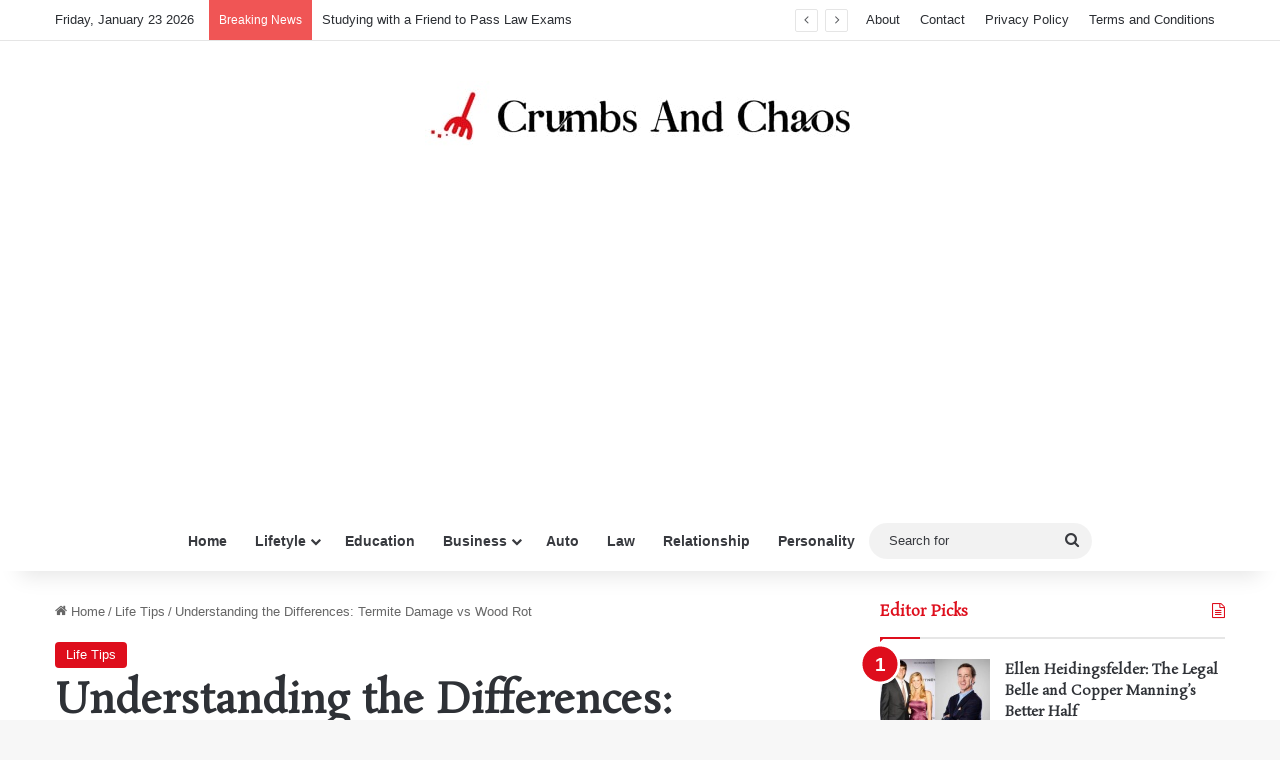

--- FILE ---
content_type: text/html; charset=UTF-8
request_url: https://www.crumbsandchaos.net/termite-damage-vs-wood-rot/
body_size: 19295
content:
<!DOCTYPE html>
<html lang="en-US" class="" data-skin="light" prefix="og: http://ogp.me/ns#">
<head>
	<meta charset="UTF-8" />
	<link rel="profile" href="https://gmpg.org/xfn/11" />
	<title>Understanding the Differences: Termite Damage vs Wood Rot - Crumbs And Chaos</title>
<meta name="description" content="This guide will help you understand how to distinguish between termite damage and wood decay, as well as the next steps to take.">
<meta name="robots" content="index, follow, max-snippet:-1, max-image-preview:large, max-video-preview:-1">
<link rel="canonical" href="https://www.crumbsandchaos.net/termite-damage-vs-wood-rot/">
<meta property="og:url" content="https://www.crumbsandchaos.net/termite-damage-vs-wood-rot/">
<meta property="og:site_name" content="Crumbs And Chaos">
<meta property="og:locale" content="en_US">
<meta property="og:type" content="article">
<meta property="article:author" content="">
<meta property="article:publisher" content="">
<meta property="article:section" content="Life Tips">
<meta property="og:title" content="Understanding the Differences: Termite Damage vs Wood Rot - Crumbs And Chaos">
<meta property="og:description" content="This guide will help you understand how to distinguish between termite damage and wood decay, as well as the next steps to take.">
<meta property="og:image" content="https://www.crumbsandchaos.net/wp-content/uploads/2024/05/termite-damage-vs-wood-rot.jpg">
<meta property="og:image:secure_url" content="https://www.crumbsandchaos.net/wp-content/uploads/2024/05/termite-damage-vs-wood-rot.jpg">
<meta property="og:image:width" content="768">
<meta property="og:image:height" content="512">
<meta property="og:image:alt" content="termite damage vs wood rot">
<meta property="fb:pages" content="">
<meta property="fb:admins" content="">
<meta property="fb:app_id" content="">
<meta name="twitter:card" content="summary">
<meta name="twitter:site" content="">
<meta name="twitter:creator" content="">
<meta name="twitter:title" content="Understanding the Differences: Termite Damage vs Wood Rot - Crumbs And Chaos">
<meta name="twitter:description" content="This guide will help you understand how to distinguish between termite damage and wood decay, as well as the next steps to take.">
<meta name="twitter:image" content="https://www.crumbsandchaos.net/wp-content/uploads/2024/05/termite-damage-vs-wood-rot.jpg">
<link rel="alternate" type="application/rss+xml" title="Crumbs And Chaos &raquo; Feed" href="https://www.crumbsandchaos.net/feed/" />
<link rel="alternate" type="application/rss+xml" title="Crumbs And Chaos &raquo; Comments Feed" href="https://www.crumbsandchaos.net/comments/feed/" />

		<style type="text/css">
			:root{				
			--tie-preset-gradient-1: linear-gradient(135deg, rgba(6, 147, 227, 1) 0%, rgb(155, 81, 224) 100%);
			--tie-preset-gradient-2: linear-gradient(135deg, rgb(122, 220, 180) 0%, rgb(0, 208, 130) 100%);
			--tie-preset-gradient-3: linear-gradient(135deg, rgba(252, 185, 0, 1) 0%, rgba(255, 105, 0, 1) 100%);
			--tie-preset-gradient-4: linear-gradient(135deg, rgba(255, 105, 0, 1) 0%, rgb(207, 46, 46) 100%);
			--tie-preset-gradient-5: linear-gradient(135deg, rgb(238, 238, 238) 0%, rgb(169, 184, 195) 100%);
			--tie-preset-gradient-6: linear-gradient(135deg, rgb(74, 234, 220) 0%, rgb(151, 120, 209) 20%, rgb(207, 42, 186) 40%, rgb(238, 44, 130) 60%, rgb(251, 105, 98) 80%, rgb(254, 248, 76) 100%);
			--tie-preset-gradient-7: linear-gradient(135deg, rgb(255, 206, 236) 0%, rgb(152, 150, 240) 100%);
			--tie-preset-gradient-8: linear-gradient(135deg, rgb(254, 205, 165) 0%, rgb(254, 45, 45) 50%, rgb(107, 0, 62) 100%);
			--tie-preset-gradient-9: linear-gradient(135deg, rgb(255, 203, 112) 0%, rgb(199, 81, 192) 50%, rgb(65, 88, 208) 100%);
			--tie-preset-gradient-10: linear-gradient(135deg, rgb(255, 245, 203) 0%, rgb(182, 227, 212) 50%, rgb(51, 167, 181) 100%);
			--tie-preset-gradient-11: linear-gradient(135deg, rgb(202, 248, 128) 0%, rgb(113, 206, 126) 100%);
			--tie-preset-gradient-12: linear-gradient(135deg, rgb(2, 3, 129) 0%, rgb(40, 116, 252) 100%);
			--tie-preset-gradient-13: linear-gradient(135deg, #4D34FA, #ad34fa);
			--tie-preset-gradient-14: linear-gradient(135deg, #0057FF, #31B5FF);
			--tie-preset-gradient-15: linear-gradient(135deg, #FF007A, #FF81BD);
			--tie-preset-gradient-16: linear-gradient(135deg, #14111E, #4B4462);
			--tie-preset-gradient-17: linear-gradient(135deg, #F32758, #FFC581);

			
					--main-nav-background: #FFFFFF;
					--main-nav-secondry-background: rgba(0,0,0,0.03);
					--main-nav-primary-color: #0088ff;
					--main-nav-contrast-primary-color: #FFFFFF;
					--main-nav-text-color: #2c2f34;
					--main-nav-secondry-text-color: rgba(0,0,0,0.5);
					--main-nav-main-border-color: rgba(0,0,0,0.1);
					--main-nav-secondry-border-color: rgba(0,0,0,0.08);
				
			}
		</style>
	<link rel="alternate" title="oEmbed (JSON)" type="application/json+oembed" href="https://www.crumbsandchaos.net/wp-json/oembed/1.0/embed?url=https%3A%2F%2Fwww.crumbsandchaos.net%2Ftermite-damage-vs-wood-rot%2F" />
<link rel="alternate" title="oEmbed (XML)" type="text/xml+oembed" href="https://www.crumbsandchaos.net/wp-json/oembed/1.0/embed?url=https%3A%2F%2Fwww.crumbsandchaos.net%2Ftermite-damage-vs-wood-rot%2F&#038;format=xml" />

<meta property="og:title" content="Understanding the Differences: Termite Damage vs Wood Rot - Crumbs And Chaos" />
<meta property="og:type" content="article" />
<meta property="og:description" content="Have you ever wondered why your wooden floorboards are crumbling? It could be due to termite damage" />
<meta property="og:url" content="https://www.crumbsandchaos.net/termite-damage-vs-wood-rot/" />
<meta property="og:site_name" content="Crumbs And Chaos" />
<meta property="og:image" content="https://www.crumbsandchaos.net/wp-content/uploads/2024/05/termite-damage-vs-wood-rot.jpg" />
<meta name="viewport" content="width=device-width, initial-scale=1.0" /><style id='wp-img-auto-sizes-contain-inline-css' type='text/css'>
img:is([sizes=auto i],[sizes^="auto," i]){contain-intrinsic-size:3000px 1500px}
/*# sourceURL=wp-img-auto-sizes-contain-inline-css */
</style>
<style id='wp-emoji-styles-inline-css' type='text/css'>

	img.wp-smiley, img.emoji {
		display: inline !important;
		border: none !important;
		box-shadow: none !important;
		height: 1em !important;
		width: 1em !important;
		margin: 0 0.07em !important;
		vertical-align: -0.1em !important;
		background: none !important;
		padding: 0 !important;
	}
/*# sourceURL=wp-emoji-styles-inline-css */
</style>
<style id='wp-block-library-inline-css' type='text/css'>
:root{--wp-block-synced-color:#7a00df;--wp-block-synced-color--rgb:122,0,223;--wp-bound-block-color:var(--wp-block-synced-color);--wp-editor-canvas-background:#ddd;--wp-admin-theme-color:#007cba;--wp-admin-theme-color--rgb:0,124,186;--wp-admin-theme-color-darker-10:#006ba1;--wp-admin-theme-color-darker-10--rgb:0,107,160.5;--wp-admin-theme-color-darker-20:#005a87;--wp-admin-theme-color-darker-20--rgb:0,90,135;--wp-admin-border-width-focus:2px}@media (min-resolution:192dpi){:root{--wp-admin-border-width-focus:1.5px}}.wp-element-button{cursor:pointer}:root .has-very-light-gray-background-color{background-color:#eee}:root .has-very-dark-gray-background-color{background-color:#313131}:root .has-very-light-gray-color{color:#eee}:root .has-very-dark-gray-color{color:#313131}:root .has-vivid-green-cyan-to-vivid-cyan-blue-gradient-background{background:linear-gradient(135deg,#00d084,#0693e3)}:root .has-purple-crush-gradient-background{background:linear-gradient(135deg,#34e2e4,#4721fb 50%,#ab1dfe)}:root .has-hazy-dawn-gradient-background{background:linear-gradient(135deg,#faaca8,#dad0ec)}:root .has-subdued-olive-gradient-background{background:linear-gradient(135deg,#fafae1,#67a671)}:root .has-atomic-cream-gradient-background{background:linear-gradient(135deg,#fdd79a,#004a59)}:root .has-nightshade-gradient-background{background:linear-gradient(135deg,#330968,#31cdcf)}:root .has-midnight-gradient-background{background:linear-gradient(135deg,#020381,#2874fc)}:root{--wp--preset--font-size--normal:16px;--wp--preset--font-size--huge:42px}.has-regular-font-size{font-size:1em}.has-larger-font-size{font-size:2.625em}.has-normal-font-size{font-size:var(--wp--preset--font-size--normal)}.has-huge-font-size{font-size:var(--wp--preset--font-size--huge)}.has-text-align-center{text-align:center}.has-text-align-left{text-align:left}.has-text-align-right{text-align:right}.has-fit-text{white-space:nowrap!important}#end-resizable-editor-section{display:none}.aligncenter{clear:both}.items-justified-left{justify-content:flex-start}.items-justified-center{justify-content:center}.items-justified-right{justify-content:flex-end}.items-justified-space-between{justify-content:space-between}.screen-reader-text{border:0;clip-path:inset(50%);height:1px;margin:-1px;overflow:hidden;padding:0;position:absolute;width:1px;word-wrap:normal!important}.screen-reader-text:focus{background-color:#ddd;clip-path:none;color:#444;display:block;font-size:1em;height:auto;left:5px;line-height:normal;padding:15px 23px 14px;text-decoration:none;top:5px;width:auto;z-index:100000}html :where(.has-border-color){border-style:solid}html :where([style*=border-top-color]){border-top-style:solid}html :where([style*=border-right-color]){border-right-style:solid}html :where([style*=border-bottom-color]){border-bottom-style:solid}html :where([style*=border-left-color]){border-left-style:solid}html :where([style*=border-width]){border-style:solid}html :where([style*=border-top-width]){border-top-style:solid}html :where([style*=border-right-width]){border-right-style:solid}html :where([style*=border-bottom-width]){border-bottom-style:solid}html :where([style*=border-left-width]){border-left-style:solid}html :where(img[class*=wp-image-]){height:auto;max-width:100%}:where(figure){margin:0 0 1em}html :where(.is-position-sticky){--wp-admin--admin-bar--position-offset:var(--wp-admin--admin-bar--height,0px)}@media screen and (max-width:600px){html :where(.is-position-sticky){--wp-admin--admin-bar--position-offset:0px}}

/*# sourceURL=wp-block-library-inline-css */
</style><style id='wp-block-heading-inline-css' type='text/css'>
h1:where(.wp-block-heading).has-background,h2:where(.wp-block-heading).has-background,h3:where(.wp-block-heading).has-background,h4:where(.wp-block-heading).has-background,h5:where(.wp-block-heading).has-background,h6:where(.wp-block-heading).has-background{padding:1.25em 2.375em}h1.has-text-align-left[style*=writing-mode]:where([style*=vertical-lr]),h1.has-text-align-right[style*=writing-mode]:where([style*=vertical-rl]),h2.has-text-align-left[style*=writing-mode]:where([style*=vertical-lr]),h2.has-text-align-right[style*=writing-mode]:where([style*=vertical-rl]),h3.has-text-align-left[style*=writing-mode]:where([style*=vertical-lr]),h3.has-text-align-right[style*=writing-mode]:where([style*=vertical-rl]),h4.has-text-align-left[style*=writing-mode]:where([style*=vertical-lr]),h4.has-text-align-right[style*=writing-mode]:where([style*=vertical-rl]),h5.has-text-align-left[style*=writing-mode]:where([style*=vertical-lr]),h5.has-text-align-right[style*=writing-mode]:where([style*=vertical-rl]),h6.has-text-align-left[style*=writing-mode]:where([style*=vertical-lr]),h6.has-text-align-right[style*=writing-mode]:where([style*=vertical-rl]){rotate:180deg}
/*# sourceURL=https://www.crumbsandchaos.net/wp-includes/blocks/heading/style.min.css */
</style>
<style id='wp-block-latest-comments-inline-css' type='text/css'>
ol.wp-block-latest-comments{box-sizing:border-box;margin-left:0}:where(.wp-block-latest-comments:not([style*=line-height] .wp-block-latest-comments__comment)){line-height:1.1}:where(.wp-block-latest-comments:not([style*=line-height] .wp-block-latest-comments__comment-excerpt p)){line-height:1.8}.has-dates :where(.wp-block-latest-comments:not([style*=line-height])),.has-excerpts :where(.wp-block-latest-comments:not([style*=line-height])){line-height:1.5}.wp-block-latest-comments .wp-block-latest-comments{padding-left:0}.wp-block-latest-comments__comment{list-style:none;margin-bottom:1em}.has-avatars .wp-block-latest-comments__comment{list-style:none;min-height:2.25em}.has-avatars .wp-block-latest-comments__comment .wp-block-latest-comments__comment-excerpt,.has-avatars .wp-block-latest-comments__comment .wp-block-latest-comments__comment-meta{margin-left:3.25em}.wp-block-latest-comments__comment-excerpt p{font-size:.875em;margin:.36em 0 1.4em}.wp-block-latest-comments__comment-date{display:block;font-size:.75em}.wp-block-latest-comments .avatar,.wp-block-latest-comments__comment-avatar{border-radius:1.5em;display:block;float:left;height:2.5em;margin-right:.75em;width:2.5em}.wp-block-latest-comments[class*=-font-size] a,.wp-block-latest-comments[style*=font-size] a{font-size:inherit}
/*# sourceURL=https://www.crumbsandchaos.net/wp-includes/blocks/latest-comments/style.min.css */
</style>
<style id='wp-block-latest-posts-inline-css' type='text/css'>
.wp-block-latest-posts{box-sizing:border-box}.wp-block-latest-posts.alignleft{margin-right:2em}.wp-block-latest-posts.alignright{margin-left:2em}.wp-block-latest-posts.wp-block-latest-posts__list{list-style:none}.wp-block-latest-posts.wp-block-latest-posts__list li{clear:both;overflow-wrap:break-word}.wp-block-latest-posts.is-grid{display:flex;flex-wrap:wrap}.wp-block-latest-posts.is-grid li{margin:0 1.25em 1.25em 0;width:100%}@media (min-width:600px){.wp-block-latest-posts.columns-2 li{width:calc(50% - .625em)}.wp-block-latest-posts.columns-2 li:nth-child(2n){margin-right:0}.wp-block-latest-posts.columns-3 li{width:calc(33.33333% - .83333em)}.wp-block-latest-posts.columns-3 li:nth-child(3n){margin-right:0}.wp-block-latest-posts.columns-4 li{width:calc(25% - .9375em)}.wp-block-latest-posts.columns-4 li:nth-child(4n){margin-right:0}.wp-block-latest-posts.columns-5 li{width:calc(20% - 1em)}.wp-block-latest-posts.columns-5 li:nth-child(5n){margin-right:0}.wp-block-latest-posts.columns-6 li{width:calc(16.66667% - 1.04167em)}.wp-block-latest-posts.columns-6 li:nth-child(6n){margin-right:0}}:root :where(.wp-block-latest-posts.is-grid){padding:0}:root :where(.wp-block-latest-posts.wp-block-latest-posts__list){padding-left:0}.wp-block-latest-posts__post-author,.wp-block-latest-posts__post-date{display:block;font-size:.8125em}.wp-block-latest-posts__post-excerpt,.wp-block-latest-posts__post-full-content{margin-bottom:1em;margin-top:.5em}.wp-block-latest-posts__featured-image a{display:inline-block}.wp-block-latest-posts__featured-image img{height:auto;max-width:100%;width:auto}.wp-block-latest-posts__featured-image.alignleft{float:left;margin-right:1em}.wp-block-latest-posts__featured-image.alignright{float:right;margin-left:1em}.wp-block-latest-posts__featured-image.aligncenter{margin-bottom:1em;text-align:center}
/*# sourceURL=https://www.crumbsandchaos.net/wp-includes/blocks/latest-posts/style.min.css */
</style>
<style id='wp-block-search-inline-css' type='text/css'>
.wp-block-search__button{margin-left:10px;word-break:normal}.wp-block-search__button.has-icon{line-height:0}.wp-block-search__button svg{height:1.25em;min-height:24px;min-width:24px;width:1.25em;fill:currentColor;vertical-align:text-bottom}:where(.wp-block-search__button){border:1px solid #ccc;padding:6px 10px}.wp-block-search__inside-wrapper{display:flex;flex:auto;flex-wrap:nowrap;max-width:100%}.wp-block-search__label{width:100%}.wp-block-search.wp-block-search__button-only .wp-block-search__button{box-sizing:border-box;display:flex;flex-shrink:0;justify-content:center;margin-left:0;max-width:100%}.wp-block-search.wp-block-search__button-only .wp-block-search__inside-wrapper{min-width:0!important;transition-property:width}.wp-block-search.wp-block-search__button-only .wp-block-search__input{flex-basis:100%;transition-duration:.3s}.wp-block-search.wp-block-search__button-only.wp-block-search__searchfield-hidden,.wp-block-search.wp-block-search__button-only.wp-block-search__searchfield-hidden .wp-block-search__inside-wrapper{overflow:hidden}.wp-block-search.wp-block-search__button-only.wp-block-search__searchfield-hidden .wp-block-search__input{border-left-width:0!important;border-right-width:0!important;flex-basis:0;flex-grow:0;margin:0;min-width:0!important;padding-left:0!important;padding-right:0!important;width:0!important}:where(.wp-block-search__input){appearance:none;border:1px solid #949494;flex-grow:1;font-family:inherit;font-size:inherit;font-style:inherit;font-weight:inherit;letter-spacing:inherit;line-height:inherit;margin-left:0;margin-right:0;min-width:3rem;padding:8px;text-decoration:unset!important;text-transform:inherit}:where(.wp-block-search__button-inside .wp-block-search__inside-wrapper){background-color:#fff;border:1px solid #949494;box-sizing:border-box;padding:4px}:where(.wp-block-search__button-inside .wp-block-search__inside-wrapper) .wp-block-search__input{border:none;border-radius:0;padding:0 4px}:where(.wp-block-search__button-inside .wp-block-search__inside-wrapper) .wp-block-search__input:focus{outline:none}:where(.wp-block-search__button-inside .wp-block-search__inside-wrapper) :where(.wp-block-search__button){padding:4px 8px}.wp-block-search.aligncenter .wp-block-search__inside-wrapper{margin:auto}.wp-block[data-align=right] .wp-block-search.wp-block-search__button-only .wp-block-search__inside-wrapper{float:right}
/*# sourceURL=https://www.crumbsandchaos.net/wp-includes/blocks/search/style.min.css */
</style>
<style id='wp-block-search-theme-inline-css' type='text/css'>
.wp-block-search .wp-block-search__label{font-weight:700}.wp-block-search__button{border:1px solid #ccc;padding:.375em .625em}
/*# sourceURL=https://www.crumbsandchaos.net/wp-includes/blocks/search/theme.min.css */
</style>
<style id='wp-block-group-inline-css' type='text/css'>
.wp-block-group{box-sizing:border-box}:where(.wp-block-group.wp-block-group-is-layout-constrained){position:relative}
/*# sourceURL=https://www.crumbsandchaos.net/wp-includes/blocks/group/style.min.css */
</style>
<style id='wp-block-group-theme-inline-css' type='text/css'>
:where(.wp-block-group.has-background){padding:1.25em 2.375em}
/*# sourceURL=https://www.crumbsandchaos.net/wp-includes/blocks/group/theme.min.css */
</style>
<style id='global-styles-inline-css' type='text/css'>
:root{--wp--preset--aspect-ratio--square: 1;--wp--preset--aspect-ratio--4-3: 4/3;--wp--preset--aspect-ratio--3-4: 3/4;--wp--preset--aspect-ratio--3-2: 3/2;--wp--preset--aspect-ratio--2-3: 2/3;--wp--preset--aspect-ratio--16-9: 16/9;--wp--preset--aspect-ratio--9-16: 9/16;--wp--preset--color--black: #000000;--wp--preset--color--cyan-bluish-gray: #abb8c3;--wp--preset--color--white: #ffffff;--wp--preset--color--pale-pink: #f78da7;--wp--preset--color--vivid-red: #cf2e2e;--wp--preset--color--luminous-vivid-orange: #ff6900;--wp--preset--color--luminous-vivid-amber: #fcb900;--wp--preset--color--light-green-cyan: #7bdcb5;--wp--preset--color--vivid-green-cyan: #00d084;--wp--preset--color--pale-cyan-blue: #8ed1fc;--wp--preset--color--vivid-cyan-blue: #0693e3;--wp--preset--color--vivid-purple: #9b51e0;--wp--preset--color--global-color: #de0c1a;--wp--preset--gradient--vivid-cyan-blue-to-vivid-purple: linear-gradient(135deg,rgb(6,147,227) 0%,rgb(155,81,224) 100%);--wp--preset--gradient--light-green-cyan-to-vivid-green-cyan: linear-gradient(135deg,rgb(122,220,180) 0%,rgb(0,208,130) 100%);--wp--preset--gradient--luminous-vivid-amber-to-luminous-vivid-orange: linear-gradient(135deg,rgb(252,185,0) 0%,rgb(255,105,0) 100%);--wp--preset--gradient--luminous-vivid-orange-to-vivid-red: linear-gradient(135deg,rgb(255,105,0) 0%,rgb(207,46,46) 100%);--wp--preset--gradient--very-light-gray-to-cyan-bluish-gray: linear-gradient(135deg,rgb(238,238,238) 0%,rgb(169,184,195) 100%);--wp--preset--gradient--cool-to-warm-spectrum: linear-gradient(135deg,rgb(74,234,220) 0%,rgb(151,120,209) 20%,rgb(207,42,186) 40%,rgb(238,44,130) 60%,rgb(251,105,98) 80%,rgb(254,248,76) 100%);--wp--preset--gradient--blush-light-purple: linear-gradient(135deg,rgb(255,206,236) 0%,rgb(152,150,240) 100%);--wp--preset--gradient--blush-bordeaux: linear-gradient(135deg,rgb(254,205,165) 0%,rgb(254,45,45) 50%,rgb(107,0,62) 100%);--wp--preset--gradient--luminous-dusk: linear-gradient(135deg,rgb(255,203,112) 0%,rgb(199,81,192) 50%,rgb(65,88,208) 100%);--wp--preset--gradient--pale-ocean: linear-gradient(135deg,rgb(255,245,203) 0%,rgb(182,227,212) 50%,rgb(51,167,181) 100%);--wp--preset--gradient--electric-grass: linear-gradient(135deg,rgb(202,248,128) 0%,rgb(113,206,126) 100%);--wp--preset--gradient--midnight: linear-gradient(135deg,rgb(2,3,129) 0%,rgb(40,116,252) 100%);--wp--preset--font-size--small: 13px;--wp--preset--font-size--medium: 20px;--wp--preset--font-size--large: 36px;--wp--preset--font-size--x-large: 42px;--wp--preset--spacing--20: 0.44rem;--wp--preset--spacing--30: 0.67rem;--wp--preset--spacing--40: 1rem;--wp--preset--spacing--50: 1.5rem;--wp--preset--spacing--60: 2.25rem;--wp--preset--spacing--70: 3.38rem;--wp--preset--spacing--80: 5.06rem;--wp--preset--shadow--natural: 6px 6px 9px rgba(0, 0, 0, 0.2);--wp--preset--shadow--deep: 12px 12px 50px rgba(0, 0, 0, 0.4);--wp--preset--shadow--sharp: 6px 6px 0px rgba(0, 0, 0, 0.2);--wp--preset--shadow--outlined: 6px 6px 0px -3px rgb(255, 255, 255), 6px 6px rgb(0, 0, 0);--wp--preset--shadow--crisp: 6px 6px 0px rgb(0, 0, 0);}:where(.is-layout-flex){gap: 0.5em;}:where(.is-layout-grid){gap: 0.5em;}body .is-layout-flex{display: flex;}.is-layout-flex{flex-wrap: wrap;align-items: center;}.is-layout-flex > :is(*, div){margin: 0;}body .is-layout-grid{display: grid;}.is-layout-grid > :is(*, div){margin: 0;}:where(.wp-block-columns.is-layout-flex){gap: 2em;}:where(.wp-block-columns.is-layout-grid){gap: 2em;}:where(.wp-block-post-template.is-layout-flex){gap: 1.25em;}:where(.wp-block-post-template.is-layout-grid){gap: 1.25em;}.has-black-color{color: var(--wp--preset--color--black) !important;}.has-cyan-bluish-gray-color{color: var(--wp--preset--color--cyan-bluish-gray) !important;}.has-white-color{color: var(--wp--preset--color--white) !important;}.has-pale-pink-color{color: var(--wp--preset--color--pale-pink) !important;}.has-vivid-red-color{color: var(--wp--preset--color--vivid-red) !important;}.has-luminous-vivid-orange-color{color: var(--wp--preset--color--luminous-vivid-orange) !important;}.has-luminous-vivid-amber-color{color: var(--wp--preset--color--luminous-vivid-amber) !important;}.has-light-green-cyan-color{color: var(--wp--preset--color--light-green-cyan) !important;}.has-vivid-green-cyan-color{color: var(--wp--preset--color--vivid-green-cyan) !important;}.has-pale-cyan-blue-color{color: var(--wp--preset--color--pale-cyan-blue) !important;}.has-vivid-cyan-blue-color{color: var(--wp--preset--color--vivid-cyan-blue) !important;}.has-vivid-purple-color{color: var(--wp--preset--color--vivid-purple) !important;}.has-black-background-color{background-color: var(--wp--preset--color--black) !important;}.has-cyan-bluish-gray-background-color{background-color: var(--wp--preset--color--cyan-bluish-gray) !important;}.has-white-background-color{background-color: var(--wp--preset--color--white) !important;}.has-pale-pink-background-color{background-color: var(--wp--preset--color--pale-pink) !important;}.has-vivid-red-background-color{background-color: var(--wp--preset--color--vivid-red) !important;}.has-luminous-vivid-orange-background-color{background-color: var(--wp--preset--color--luminous-vivid-orange) !important;}.has-luminous-vivid-amber-background-color{background-color: var(--wp--preset--color--luminous-vivid-amber) !important;}.has-light-green-cyan-background-color{background-color: var(--wp--preset--color--light-green-cyan) !important;}.has-vivid-green-cyan-background-color{background-color: var(--wp--preset--color--vivid-green-cyan) !important;}.has-pale-cyan-blue-background-color{background-color: var(--wp--preset--color--pale-cyan-blue) !important;}.has-vivid-cyan-blue-background-color{background-color: var(--wp--preset--color--vivid-cyan-blue) !important;}.has-vivid-purple-background-color{background-color: var(--wp--preset--color--vivid-purple) !important;}.has-black-border-color{border-color: var(--wp--preset--color--black) !important;}.has-cyan-bluish-gray-border-color{border-color: var(--wp--preset--color--cyan-bluish-gray) !important;}.has-white-border-color{border-color: var(--wp--preset--color--white) !important;}.has-pale-pink-border-color{border-color: var(--wp--preset--color--pale-pink) !important;}.has-vivid-red-border-color{border-color: var(--wp--preset--color--vivid-red) !important;}.has-luminous-vivid-orange-border-color{border-color: var(--wp--preset--color--luminous-vivid-orange) !important;}.has-luminous-vivid-amber-border-color{border-color: var(--wp--preset--color--luminous-vivid-amber) !important;}.has-light-green-cyan-border-color{border-color: var(--wp--preset--color--light-green-cyan) !important;}.has-vivid-green-cyan-border-color{border-color: var(--wp--preset--color--vivid-green-cyan) !important;}.has-pale-cyan-blue-border-color{border-color: var(--wp--preset--color--pale-cyan-blue) !important;}.has-vivid-cyan-blue-border-color{border-color: var(--wp--preset--color--vivid-cyan-blue) !important;}.has-vivid-purple-border-color{border-color: var(--wp--preset--color--vivid-purple) !important;}.has-vivid-cyan-blue-to-vivid-purple-gradient-background{background: var(--wp--preset--gradient--vivid-cyan-blue-to-vivid-purple) !important;}.has-light-green-cyan-to-vivid-green-cyan-gradient-background{background: var(--wp--preset--gradient--light-green-cyan-to-vivid-green-cyan) !important;}.has-luminous-vivid-amber-to-luminous-vivid-orange-gradient-background{background: var(--wp--preset--gradient--luminous-vivid-amber-to-luminous-vivid-orange) !important;}.has-luminous-vivid-orange-to-vivid-red-gradient-background{background: var(--wp--preset--gradient--luminous-vivid-orange-to-vivid-red) !important;}.has-very-light-gray-to-cyan-bluish-gray-gradient-background{background: var(--wp--preset--gradient--very-light-gray-to-cyan-bluish-gray) !important;}.has-cool-to-warm-spectrum-gradient-background{background: var(--wp--preset--gradient--cool-to-warm-spectrum) !important;}.has-blush-light-purple-gradient-background{background: var(--wp--preset--gradient--blush-light-purple) !important;}.has-blush-bordeaux-gradient-background{background: var(--wp--preset--gradient--blush-bordeaux) !important;}.has-luminous-dusk-gradient-background{background: var(--wp--preset--gradient--luminous-dusk) !important;}.has-pale-ocean-gradient-background{background: var(--wp--preset--gradient--pale-ocean) !important;}.has-electric-grass-gradient-background{background: var(--wp--preset--gradient--electric-grass) !important;}.has-midnight-gradient-background{background: var(--wp--preset--gradient--midnight) !important;}.has-small-font-size{font-size: var(--wp--preset--font-size--small) !important;}.has-medium-font-size{font-size: var(--wp--preset--font-size--medium) !important;}.has-large-font-size{font-size: var(--wp--preset--font-size--large) !important;}.has-x-large-font-size{font-size: var(--wp--preset--font-size--x-large) !important;}
/*# sourceURL=global-styles-inline-css */
</style>

<style id='classic-theme-styles-inline-css' type='text/css'>
/*! This file is auto-generated */
.wp-block-button__link{color:#fff;background-color:#32373c;border-radius:9999px;box-shadow:none;text-decoration:none;padding:calc(.667em + 2px) calc(1.333em + 2px);font-size:1.125em}.wp-block-file__button{background:#32373c;color:#fff;text-decoration:none}
/*# sourceURL=/wp-includes/css/classic-themes.min.css */
</style>
<link rel='stylesheet' id='ppress-frontend-css' href='https://www.crumbsandchaos.net/wp-content/plugins/wp-user-avatar/assets/css/frontend.min.css?ver=4.16.7' type='text/css' media='all' />
<link rel='stylesheet' id='ppress-flatpickr-css' href='https://www.crumbsandchaos.net/wp-content/plugins/wp-user-avatar/assets/flatpickr/flatpickr.min.css?ver=4.16.7' type='text/css' media='all' />
<link rel='stylesheet' id='ppress-select2-css' href='https://www.crumbsandchaos.net/wp-content/plugins/wp-user-avatar/assets/select2/select2.min.css?ver=6.9' type='text/css' media='all' />
<link rel='stylesheet' id='tie-css-base-css' href='https://www.crumbsandchaos.net/wp-content/themes/jannah/assets/css/base.min.css?ver=7.4.1' type='text/css' media='all' />
<link rel='stylesheet' id='tie-css-styles-css' href='https://www.crumbsandchaos.net/wp-content/themes/jannah/assets/css/style.min.css?ver=7.4.1' type='text/css' media='all' />
<link rel='stylesheet' id='tie-css-widgets-css' href='https://www.crumbsandchaos.net/wp-content/themes/jannah/assets/css/widgets.min.css?ver=7.4.1' type='text/css' media='all' />
<link rel='stylesheet' id='tie-css-helpers-css' href='https://www.crumbsandchaos.net/wp-content/themes/jannah/assets/css/helpers.min.css?ver=7.4.1' type='text/css' media='all' />
<link rel='stylesheet' id='tie-fontawesome5-css' href='https://www.crumbsandchaos.net/wp-content/themes/jannah/assets/css/fontawesome.css?ver=7.4.1' type='text/css' media='all' />
<link rel='stylesheet' id='tie-css-ilightbox-css' href='https://www.crumbsandchaos.net/wp-content/themes/jannah/assets/ilightbox/dark-skin/skin.css?ver=7.4.1' type='text/css' media='all' />
<link rel='stylesheet' id='tie-css-single-css' href='https://www.crumbsandchaos.net/wp-content/themes/jannah/assets/css/single.min.css?ver=7.4.1' type='text/css' media='all' />
<link rel='stylesheet' id='tie-css-print-css' href='https://www.crumbsandchaos.net/wp-content/themes/jannah/assets/css/print.css?ver=7.4.1' type='text/css' media='print' />
<style id='tie-css-print-inline-css' type='text/css'>
.wf-active .logo-text,.wf-active h1,.wf-active h2,.wf-active h3,.wf-active h4,.wf-active h5,.wf-active h6,.wf-active .the-subtitle{font-family: 'Rosarivo';}#logo.text-logo .logo-text{font-size: 37px;text-transform: uppercase;}:root:root{--brand-color: #de0c1a;--dark-brand-color: #ac0000;--bright-color: #FFFFFF;--base-color: #2c2f34;}#reading-position-indicator{box-shadow: 0 0 10px rgba( 222,12,26,0.7);}:root:root{--brand-color: #de0c1a;--dark-brand-color: #ac0000;--bright-color: #FFFFFF;--base-color: #2c2f34;}#reading-position-indicator{box-shadow: 0 0 10px rgba( 222,12,26,0.7);}#header-notification-bar{background: var( --tie-preset-gradient-13 );}#header-notification-bar{--tie-buttons-color: #FFFFFF;--tie-buttons-border-color: #FFFFFF;--tie-buttons-hover-color: #e1e1e1;--tie-buttons-hover-text: #000000;}#header-notification-bar{--tie-buttons-text: #000000;}#main-nav .main-menu-wrapper,#main-nav .menu-sub-content,#main-nav .comp-sub-menu,#main-nav ul.cats-vertical li a.is-active,#main-nav ul.cats-vertical li a:hover,#autocomplete-suggestions.search-in-main-nav{background-color: #ffffff;}#main-nav{border-width: 0;}#theme-header #main-nav:not(.fixed-nav){bottom: 0;}#main-nav .icon-basecloud-bg:after{color: #ffffff;}#autocomplete-suggestions.search-in-main-nav{border-color: rgba(0,0,0,0.07);}.main-nav-boxed #main-nav .main-menu-wrapper{border-width: 0;}#main-nav a:not(:hover),#main-nav a.social-link:not(:hover) span,#main-nav .dropdown-social-icons li a span,#autocomplete-suggestions.search-in-main-nav a{color: #383a3f;}#main-nav,#main-nav input,#main-nav #search-submit,#main-nav .fa-spinner,#main-nav .comp-sub-menu,#main-nav .tie-weather-widget{color: #383a3f;}#main-nav input::-moz-placeholder{color: #383a3f;}#main-nav input:-moz-placeholder{color: #383a3f;}#main-nav input:-ms-input-placeholder{color: #383a3f;}#main-nav input::-webkit-input-placeholder{color: #383a3f;}#main-nav .mega-menu .post-meta,#main-nav .mega-menu .post-meta a,#autocomplete-suggestions.search-in-main-nav .post-meta{color: rgba(56,58,63,0.6);}#main-nav .weather-icon .icon-cloud,#main-nav .weather-icon .icon-basecloud-bg,#main-nav .weather-icon .icon-cloud-behind{color: #383a3f !important;}#tie-body .sidebar .widget-title:after{background-color: #de0c1a;}#tie-body .sidebar .widget-title:before{border-top-color: #de0c1a;}#tie-wrapper #theme-header{background-color: #00000;}#logo.text-logo a,#logo.text-logo a:hover{color: #FFFFFF;}@media (max-width: 991px){#tie-wrapper #theme-header .logo-container.fixed-nav{background-color: rgba(0,0,0,0.95);}}#tie-wrapper #theme-header{background: #00000;background: -webkit-linear-gradient(90deg,#f2f2f2,#00000 );background: -moz-linear-gradient(90deg,#f2f2f2,#00000 );background: -o-linear-gradient(90deg,#f2f2f2,#00000 );background: linear-gradient(90deg,#00000,#f2f2f2 );}.logo-text{ color: #000000} .main-menu .menu > li.tie-current-menu { border-bottom: none !important;; margin-bottom: 0 !important;;}.entry hr { height: 2px; background: #eee; margin-bottom: 25px;}
/*# sourceURL=tie-css-print-inline-css */
</style>
<script type="text/javascript" src="https://www.crumbsandchaos.net/wp-includes/js/jquery/jquery.min.js?ver=3.7.1" id="jquery-core-js"></script>
<script type="text/javascript" src="https://www.crumbsandchaos.net/wp-includes/js/jquery/jquery-migrate.min.js?ver=3.4.1" id="jquery-migrate-js"></script>
<script type="text/javascript" src="https://www.crumbsandchaos.net/wp-content/plugins/wp-user-avatar/assets/flatpickr/flatpickr.min.js?ver=4.16.7" id="ppress-flatpickr-js"></script>
<script type="text/javascript" src="https://www.crumbsandchaos.net/wp-content/plugins/wp-user-avatar/assets/select2/select2.min.js?ver=4.16.7" id="ppress-select2-js"></script>
<link rel="https://api.w.org/" href="https://www.crumbsandchaos.net/wp-json/" /><link rel="alternate" title="JSON" type="application/json" href="https://www.crumbsandchaos.net/wp-json/wp/v2/posts/1063" /><link rel="EditURI" type="application/rsd+xml" title="RSD" href="https://www.crumbsandchaos.net/xmlrpc.php?rsd" />
<meta name="generator" content="WordPress 6.9" />
<link rel='shortlink' href='https://www.crumbsandchaos.net/?p=1063' />
<script async src="https://pagead2.googlesyndication.com/pagead/js/adsbygoogle.js?client=ca-pub-1051624483123464"
     crossorigin="anonymous"></script><meta http-equiv="X-UA-Compatible" content="IE=edge">
<link rel="icon" href="https://www.crumbsandchaos.net/wp-content/uploads/2023/10/cropped-crumbs-and-chaos-1-32x32.jpg" sizes="32x32" />
<link rel="icon" href="https://www.crumbsandchaos.net/wp-content/uploads/2023/10/cropped-crumbs-and-chaos-1-192x192.jpg" sizes="192x192" />
<link rel="apple-touch-icon" href="https://www.crumbsandchaos.net/wp-content/uploads/2023/10/cropped-crumbs-and-chaos-1-180x180.jpg" />
<meta name="msapplication-TileImage" content="https://www.crumbsandchaos.net/wp-content/uploads/2023/10/cropped-crumbs-and-chaos-1-270x270.jpg" />
</head>

<body data-rsssl=1 id="tie-body" class="wp-singular post-template-default single single-post postid-1063 single-format-standard wp-theme-jannah wrapper-has-shadow block-head-1 magazine2 is-thumb-overlay-disabled is-desktop is-header-layout-2 sidebar-right has-sidebar post-layout-1 narrow-title-narrow-media is-standard-format">



<div class="background-overlay">

	<div id="tie-container" class="site tie-container">

		
		<div id="tie-wrapper">

			
<header id="theme-header" class="theme-header header-layout-2 main-nav-light main-nav-default-light main-nav-below main-nav-boxed no-stream-item top-nav-active top-nav-light top-nav-default-light top-nav-above has-shadow has-normal-width-logo mobile-header-default">
	
<nav id="top-nav"  class="has-date-breaking-menu top-nav header-nav has-breaking-news" aria-label="Secondary Navigation">
	<div class="container">
		<div class="topbar-wrapper">

			
					<div class="topbar-today-date">
						Friday, January 23 2026					</div>
					
			<div class="tie-alignleft">
				
<div class="breaking controls-is-active">

	<span class="breaking-title">
		<span class="tie-icon-bolt breaking-icon" aria-hidden="true"></span>
		<span class="breaking-title-text">Breaking News</span>
	</span>

	<ul id="breaking-news-in-header" class="breaking-news" data-type="reveal" data-arrows="true">

		
							<li class="news-item">
								<a href="https://www.crumbsandchaos.net/studying-with-a-friend-to-pass-law-exams/">Studying with a Friend to Pass Law Exams</a>
							</li>

							
							<li class="news-item">
								<a href="https://www.crumbsandchaos.net/reading-kids-feelings-how-color-texture-and-sound-reveal-emotions/">Reading Kids’ Feelings: How Color, Texture, and Sound Reveal Emotions</a>
							</li>

							
							<li class="news-item">
								<a href="https://www.crumbsandchaos.net/eat-like-a-local-the-real-secret-to-experiencing-every-destination/">Eat Like a Local: The Real Secret to Experiencing Every Destination</a>
							</li>

							
							<li class="news-item">
								<a href="https://www.crumbsandchaos.net/the-psychology-of-learning-how-the-brain-adapts-to-new-knowledge/">The Psychology of Learning: How the Brain Adapts to New Knowledge</a>
							</li>

							
							<li class="news-item">
								<a href="https://www.crumbsandchaos.net/why-a-bachelors-degree-in-respiratory-care-is-becoming-the-new-industry-standard/">Why a Bachelor’s Degree in Respiratory Care Is Becoming the New Industry Standard</a>
							</li>

							
							<li class="news-item">
								<a href="https://www.crumbsandchaos.net/everything-you-need-to-know-about-super-funds/">Everything You Need to Know About Super Funds</a>
							</li>

							
							<li class="news-item">
								<a href="https://www.crumbsandchaos.net/practical-lms-training-strategies-to-upskill-teams-faster/">Practical LMS Training Strategies to Upskill Teams Faster</a>
							</li>

							
							<li class="news-item">
								<a href="https://www.crumbsandchaos.net/what-benefits-lawyers-fight-for-in-work-injury-cases/">What Benefits Lawyers Fight for in Work Injury Cases</a>
							</li>

							
							<li class="news-item">
								<a href="https://www.crumbsandchaos.net/factors-that-affect-the-value-of-a-legal-malpractice-claim/">Factors That Affect the Value of a Legal Malpractice Claim</a>
							</li>

							
							<li class="news-item">
								<a href="https://www.crumbsandchaos.net/common-mistakes-that-can-hurt-your-workers-comp-claim/">Common Mistakes That Can Hurt Your Workers’ Comp Claim</a>
							</li>

							
	</ul>
</div><!-- #breaking /-->
			</div><!-- .tie-alignleft /-->

			<div class="tie-alignright">
				<div class="top-menu header-menu"><ul id="menu-menu-header-2" class="menu"><li id="menu-item-47" class="menu-item menu-item-type-post_type menu-item-object-page menu-item-47"><a href="https://www.crumbsandchaos.net/about/">About</a></li>
<li id="menu-item-48" class="menu-item menu-item-type-post_type menu-item-object-page menu-item-48"><a href="https://www.crumbsandchaos.net/contact/">Contact</a></li>
<li id="menu-item-49" class="menu-item menu-item-type-post_type menu-item-object-page menu-item-49"><a href="https://www.crumbsandchaos.net/privacy-policy/">Privacy Policy</a></li>
<li id="menu-item-50" class="menu-item menu-item-type-post_type menu-item-object-page menu-item-50"><a href="https://www.crumbsandchaos.net/terms-and-conditions/">Terms and Conditions</a></li>
</ul></div>			</div><!-- .tie-alignright /-->

		</div><!-- .topbar-wrapper /-->
	</div><!-- .container /-->
</nav><!-- #top-nav /-->

<div class="container header-container">
	<div class="tie-row logo-row">

		
		<div class="logo-wrapper">
			<div class="tie-col-md-4 logo-container clearfix">
				<div id="mobile-header-components-area_1" class="mobile-header-components"><ul class="components"><li class="mobile-component_menu custom-menu-link"><a href="#" id="mobile-menu-icon" class=""><span class="tie-mobile-menu-icon nav-icon is-layout-1"></span><span class="screen-reader-text">Menu</span></a></li></ul></div>
		<div id="logo" class="image-logo" >

			
			<a title="Crumbs And Chaos" href="https://www.crumbsandchaos.net/">
				
				<picture class="tie-logo-default tie-logo-picture">
					<source class="tie-logo-source-default tie-logo-source" srcset="https://www.crumbsandchaos.net/wp-content/uploads/2023/10/crumbs-and-chaos.jpg" media="(max-width:991px)">
					<source class="tie-logo-source-default tie-logo-source" srcset="https://www.crumbsandchaos.net/wp-content/uploads/2023/10/crumbs-and-chaos.jpg">
					<img class="tie-logo-img-default tie-logo-img" src="https://www.crumbsandchaos.net/wp-content/uploads/2023/10/crumbs-and-chaos.jpg" alt="Crumbs And Chaos" width="430" height="70" style="max-height:70px; width: auto;" />
				</picture>
						</a>

			
		</div><!-- #logo /-->

		<div id="mobile-header-components-area_2" class="mobile-header-components"><ul class="components"><li class="mobile-component_search custom-menu-link">
				<a href="#" class="tie-search-trigger-mobile">
					<span class="tie-icon-search tie-search-icon" aria-hidden="true"></span>
					<span class="screen-reader-text">Search for</span>
				</a>
			</li></ul></div>			</div><!-- .tie-col /-->
		</div><!-- .logo-wrapper /-->

		
	</div><!-- .tie-row /-->
</div><!-- .container /-->

<div class="main-nav-wrapper">
	<nav id="main-nav" data-skin="search-in-main-nav" class="main-nav header-nav live-search-parent menu-style-default menu-style-solid-bg"  aria-label="Primary Navigation">
		<div class="container">

			<div class="main-menu-wrapper">

				
				<div id="menu-components-wrap">

					
					<div class="main-menu main-menu-wrap">
						<div id="main-nav-menu" class="main-menu header-menu"><ul id="menu-menu-header" class="menu"><li id="menu-item-55" class="menu-item menu-item-type-custom menu-item-object-custom menu-item-home menu-item-55"><a href="https://www.crumbsandchaos.net/">Home</a></li>
<li id="menu-item-270" class="menu-item menu-item-type-taxonomy menu-item-object-category menu-item-has-children menu-item-270"><a href="https://www.crumbsandchaos.net/category/lifetyle/">Lifetyle</a>
<ul class="sub-menu menu-sub-content">
	<li id="menu-item-1234" class="menu-item menu-item-type-taxonomy menu-item-object-category menu-item-1234"><a href="https://www.crumbsandchaos.net/category/travel/">Travel</a></li>
	<li id="menu-item-1067" class="menu-item menu-item-type-taxonomy menu-item-object-category current-post-ancestor current-menu-parent current-post-parent menu-item-1067"><a href="https://www.crumbsandchaos.net/category/life-tips/">Life Tips</a></li>
	<li id="menu-item-78" class="menu-item menu-item-type-taxonomy menu-item-object-category menu-item-78"><a href="https://www.crumbsandchaos.net/category/home-improvement/">Home Improvement</a></li>
	<li id="menu-item-79" class="menu-item menu-item-type-taxonomy menu-item-object-category menu-item-79"><a href="https://www.crumbsandchaos.net/category/pets/">Pets</a></li>
	<li id="menu-item-140" class="menu-item menu-item-type-taxonomy menu-item-object-category menu-item-140"><a href="https://www.crumbsandchaos.net/category/health/">Health</a></li>
	<li id="menu-item-398" class="menu-item menu-item-type-taxonomy menu-item-object-category menu-item-398"><a href="https://www.crumbsandchaos.net/category/fashion/">Fashion</a></li>
	<li id="menu-item-3442" class="menu-item menu-item-type-taxonomy menu-item-object-category menu-item-3442"><a href="https://www.crumbsandchaos.net/category/wedding/">Wedding</a></li>
	<li id="menu-item-653" class="menu-item menu-item-type-taxonomy menu-item-object-category menu-item-653"><a href="https://www.crumbsandchaos.net/category/beauty/">Beauty</a></li>
	<li id="menu-item-425" class="menu-item menu-item-type-taxonomy menu-item-object-category menu-item-425"><a href="https://www.crumbsandchaos.net/category/entertainment/">Entertainment</a></li>
</ul>
</li>
<li id="menu-item-204" class="menu-item menu-item-type-taxonomy menu-item-object-category menu-item-204"><a href="https://www.crumbsandchaos.net/category/education/">Education</a></li>
<li id="menu-item-269" class="menu-item menu-item-type-taxonomy menu-item-object-category menu-item-has-children menu-item-269"><a href="https://www.crumbsandchaos.net/category/business/">Business</a>
<ul class="sub-menu menu-sub-content">
	<li id="menu-item-205" class="menu-item menu-item-type-taxonomy menu-item-object-category menu-item-205"><a href="https://www.crumbsandchaos.net/category/finance/">Finance</a></li>
	<li id="menu-item-1748" class="menu-item menu-item-type-taxonomy menu-item-object-category menu-item-1748"><a href="https://www.crumbsandchaos.net/category/sports/">Sports</a></li>
	<li id="menu-item-662" class="menu-item menu-item-type-taxonomy menu-item-object-category menu-item-662"><a href="https://www.crumbsandchaos.net/category/tech/">Tech</a></li>
	<li id="menu-item-267" class="menu-item menu-item-type-taxonomy menu-item-object-category menu-item-267"><a href="https://www.crumbsandchaos.net/category/social-media/">Social Media</a></li>
	<li id="menu-item-368" class="menu-item menu-item-type-taxonomy menu-item-object-category menu-item-368"><a href="https://www.crumbsandchaos.net/category/investment/">Investment</a></li>
	<li id="menu-item-378" class="menu-item menu-item-type-taxonomy menu-item-object-category menu-item-378"><a href="https://www.crumbsandchaos.net/category/job/">Job</a></li>
	<li id="menu-item-1453" class="menu-item menu-item-type-taxonomy menu-item-object-category menu-item-1453"><a href="https://www.crumbsandchaos.net/category/shopping/">Shopping</a></li>
</ul>
</li>
<li id="menu-item-467" class="menu-item menu-item-type-taxonomy menu-item-object-category menu-item-467"><a href="https://www.crumbsandchaos.net/category/auto/">Auto</a></li>
<li id="menu-item-505" class="menu-item menu-item-type-taxonomy menu-item-object-category menu-item-505"><a href="https://www.crumbsandchaos.net/category/law/">Law</a></li>
<li id="menu-item-2645" class="menu-item menu-item-type-taxonomy menu-item-object-category menu-item-2645"><a href="https://www.crumbsandchaos.net/category/relationship/">Relationship</a></li>
<li id="menu-item-46" class="menu-item menu-item-type-taxonomy menu-item-object-category menu-item-46"><a href="https://www.crumbsandchaos.net/category/personality/">Personality</a></li>
</ul></div>					</div><!-- .main-menu /-->

					<ul class="components">			<li class="search-bar menu-item custom-menu-link" aria-label="Search">
				<form method="get" id="search" action="https://www.crumbsandchaos.net/">
					<input id="search-input" class="is-ajax-search"  inputmode="search" type="text" name="s" title="Search for" placeholder="Search for" />
					<button id="search-submit" type="submit">
						<span class="tie-icon-search tie-search-icon" aria-hidden="true"></span>
						<span class="screen-reader-text">Search for</span>
					</button>
				</form>
			</li>
			</ul><!-- Components -->
				</div><!-- #menu-components-wrap /-->
			</div><!-- .main-menu-wrapper /-->
		</div><!-- .container /-->

			</nav><!-- #main-nav /-->
</div><!-- .main-nav-wrapper /-->

</header>

<div id="content" class="site-content container"><div id="main-content-row" class="tie-row main-content-row">

<div class="main-content tie-col-md-8 tie-col-xs-12" role="main">

	
	<article id="the-post" class="container-wrapper post-content tie-standard">

		
<header class="entry-header-outer">

	<nav id="breadcrumb"><a href="https://www.crumbsandchaos.net/"><span class="tie-icon-home" aria-hidden="true"></span> Home</a><em class="delimiter">/</em><a href="https://www.crumbsandchaos.net/category/life-tips/">Life Tips</a><em class="delimiter">/</em><span class="current">Understanding the Differences: Termite Damage vs Wood Rot</span></nav><script type="application/ld+json">{"@context":"http:\/\/schema.org","@type":"BreadcrumbList","@id":"#Breadcrumb","itemListElement":[{"@type":"ListItem","position":1,"item":{"name":"Home","@id":"https:\/\/www.crumbsandchaos.net\/"}},{"@type":"ListItem","position":2,"item":{"name":"Life Tips","@id":"https:\/\/www.crumbsandchaos.net\/category\/life-tips\/"}}]}</script>
	<div class="entry-header">

		<span class="post-cat-wrap"><a class="post-cat tie-cat-46" href="https://www.crumbsandchaos.net/category/life-tips/">Life Tips</a></span>
		<h1 class="post-title entry-title">
			Understanding the Differences: Termite Damage vs Wood Rot		</h1>

		<div class="single-post-meta post-meta clearfix"><span class="author-meta single-author with-avatars"><span class="meta-item meta-author-wrapper meta-author-1">
						<span class="meta-author-avatar">
							<a href="https://www.crumbsandchaos.net/author/crbanc/"><img data-del="avatar" alt="Photo of Saundra J. Blake" src='https://www.crumbsandchaos.net/wp-content/uploads/2023/10/saundra-j.-blake-300x300.jpg' class='avatar pp-user-avatar avatar-140 photo ' height='140' width='140'/></a>
						</span>
					<span class="meta-author"><a href="https://www.crumbsandchaos.net/author/crbanc/" class="author-name tie-icon" title="Saundra J. Blake">Saundra J. Blake</a></span></span></span><div class="tie-alignright"><span class="meta-views meta-item "><span class="tie-icon-fire" aria-hidden="true"></span> 451 </span><span class="meta-reading-time meta-item"><span class="tie-icon-bookmark" aria-hidden="true"></span> 2 minutes read</span> </div></div><!-- .post-meta -->	</div><!-- .entry-header /-->

	
	
</header><!-- .entry-header-outer /-->


<div  class="featured-area"><div class="featured-area-inner"><figure class="single-featured-image"><img width="768" height="512" src="https://www.crumbsandchaos.net/wp-content/uploads/2024/05/termite-damage-vs-wood-rot.jpg" class="attachment-full size-full wp-post-image" alt="termite damage vs wood rot" data-main-img="1" decoding="async" fetchpriority="high" srcset="https://www.crumbsandchaos.net/wp-content/uploads/2024/05/termite-damage-vs-wood-rot.jpg 768w, https://www.crumbsandchaos.net/wp-content/uploads/2024/05/termite-damage-vs-wood-rot-600x400.jpg 600w, https://www.crumbsandchaos.net/wp-content/uploads/2024/05/termite-damage-vs-wood-rot-220x147.jpg 220w, https://www.crumbsandchaos.net/wp-content/uploads/2024/05/termite-damage-vs-wood-rot-397x265.jpg 397w" sizes="(max-width: 768px) 100vw, 768px" /></figure></div></div>
		<div class="entry-content entry clearfix">

			
			<p>Have you ever wondered why your wooden floorboards are crumbling?</p>
<p>It could be due to termite damage vs wood rot. Knowing the difference is crucial for fixing the problem.</p>
<p>Termites are insects that eat wood, creating tunnels and weakening the structure. Wood rot, on the other hand, is caused by a fungus that thrives on damp wood.</p>
<p>Identifying the right issue helps in choosing the correct treatment. This guide will help you understand how to tell them apart and what steps to take next.</p>
<h2><strong>Appearance of Damage</strong></h2>
<p>Termite damage and wood rot look different. Termite damage often includes small holes and tunnels. You might also see tiny piles of sawdust. This affects the wood&#8217;s structural integrity.</p>
<p>Wood rot, however, makes wood feel soft and spongy. The wood also changes color, usually turning dark. Spotting these signs early helps protect your home&#8217;s strength.</p>
<p>If you notice any of these issues, take action quickly. Check your wood often to catch problems before they get worse. This will keep your home safe and secure.</p>
<h2><strong>Causes</strong></h2>
<p>Termite damage and wood rot have different causes. Termites are attracted to dry wood, but they&#8217;ll also target damp or wet wood. They chew through the wood and create tunnels.</p>
<p>Wood rot, however, is caused by fungi that grow in moist conditions. This fungus eats away at the wood, making it soft and weak. High humidity, leaks, and <a href="https://www.cdc.gov/coronavirus/2019-ncov/prevent-getting-sick/improving-ventilation-home.html" target="_blank" rel="noopener">poor ventilation</a> can all lead to wood rot.</p>
<p>Understanding these causes can help you prevent damage. Keep your home dry and fix any leaks to reduce the risk of termites and wood rot.</p>
<h2><strong>Location</strong></h2>
<p>Termite damage and wood rot usually appear in different places. Termites often infest areas with easy access from the ground, such as basements, floors, and wooden foundations. They also like walls and wooden furniture.</p>
<p>Wood rot mostly affects areas with constant moisture. These spots include bathrooms, kitchens, and window frames. Roof leaks can also cause wood rot in attics.</p>
<p>Regularly inspect these areas to catch problems early. Knowing where to look can help you take quick action to protect your home from damage.</p>
<h2><strong>Signs of Infestation</strong></h2>
<p>Termite damage and wood rot each shows specific signs. For termites, look for tiny, mud tubes along walls or foundations and discarded wings near windowsills. You might also hear a faint clicking sound inside the walls.</p>
<p>For wood rot, look for wood that feels soft, spongy, or crumbles easily. Check for <a href="https://www.epa.gov/mold/mold-cleanup-your-home" target="_blank" rel="noopener">moldy or musty smells</a>, which often indicate fungal growth.</p>
<p>Regular inspections help spot these issues early. Treat any signs quickly to reduce pest infestation risks and keep your home strong.</p>
<h2><strong>Treatment Methods</strong></h2>
<p>You can treat termite damage with specialized pest control solutions. Contact professionals like Enviro Pest Control Services for effective termite extermination. They use safe treatments to eliminate termites and prevent future infestations.</p>
<p>For wood rot, cut out the affected area and replace it with new wood. Apply wood hardeners and sealants to protect against moisture. Always fix leaks and improve ventilation to prevent rot.</p>
<p>Taking prompt action keeps your home safe and strong. Regular inspections and treatments help maintain a healthy, durable structure.</p>
<h2><strong>Understanding Termite Damage vs Wood Rot</strong></h2>
<p>Understanding termite damage vs wood rot is essential for keeping your home safe. Regular checks and prompt fixes can prevent costly repairs. Always keep your home dry and fix leaks quickly.</p>
<p>If you notice any signs of damage, don&#8217;t hesitate to call the experts. By staying alert and taking early action, you can protect your home and keep it strong for years to come.</p>
<p>Please take a look at our blog for more educational articles.</p>

			
		</div><!-- .entry-content /-->

				<div id="post-extra-info">
			<div class="theiaStickySidebar">
				<div class="single-post-meta post-meta clearfix"><span class="author-meta single-author with-avatars"><span class="meta-item meta-author-wrapper meta-author-1">
						<span class="meta-author-avatar">
							<a href="https://www.crumbsandchaos.net/author/crbanc/"><img data-del="avatar" alt="Photo of Saundra J. Blake" src='https://www.crumbsandchaos.net/wp-content/uploads/2023/10/saundra-j.-blake-300x300.jpg' class='avatar pp-user-avatar avatar-140 photo ' height='140' width='140'/></a>
						</span>
					<span class="meta-author"><a href="https://www.crumbsandchaos.net/author/crbanc/" class="author-name tie-icon" title="Saundra J. Blake">Saundra J. Blake</a></span></span></span><div class="tie-alignright"><span class="meta-views meta-item "><span class="tie-icon-fire" aria-hidden="true"></span> 451 </span><span class="meta-reading-time meta-item"><span class="tie-icon-bookmark" aria-hidden="true"></span> 2 minutes read</span> </div></div><!-- .post-meta -->
			</div>
		</div>

		<div class="clearfix"></div>
		<script id="tie-schema-json" type="application/ld+json">{"@context":"http:\/\/schema.org","@type":"Article","dateCreated":"2024-05-27T05:11:44-04:00","datePublished":"2024-05-27T05:11:44-04:00","dateModified":"2024-06-13T06:48:58-04:00","headline":"Understanding the Differences: Termite Damage vs Wood Rot","name":"Understanding the Differences: Termite Damage vs Wood Rot","keywords":[],"url":"https:\/\/www.crumbsandchaos.net\/termite-damage-vs-wood-rot\/","description":"Have you ever wondered why your wooden floorboards are crumbling? It could be due to termite damage vs wood rot. Knowing the difference is crucial for fixing the problem. Termites are insects that eat","copyrightYear":"2024","articleSection":"Life Tips","articleBody":"Have you ever wondered why your wooden floorboards are crumbling?\r\n\r\nIt could be due to termite damage vs wood rot. Knowing the difference is crucial for fixing the problem.\r\n\r\nTermites are insects that eat wood, creating tunnels and weakening the structure. Wood rot, on the other hand, is caused by a fungus that thrives on damp wood.\r\n\r\nIdentifying the right issue helps in choosing the correct treatment. This guide will help you understand how to tell them apart and what steps to take next.\r\nAppearance of Damage\r\nTermite damage and wood rot look different. Termite damage often includes small holes and tunnels. You might also see tiny piles of sawdust. This affects the wood's structural integrity.\r\n\r\nWood rot, however, makes wood feel soft and spongy. The wood also changes color, usually turning dark. Spotting these signs early helps protect your home's strength.\r\n\r\nIf you notice any of these issues, take action quickly. Check your wood often to catch problems before they get worse. This will keep your home safe and secure.\r\nCauses\r\nTermite damage and wood rot have different causes. Termites are attracted to dry wood, but they'll also target damp or wet wood. They chew through the wood and create tunnels.\r\n\r\nWood rot, however, is caused by fungi that grow in moist conditions. This fungus eats away at the wood, making it soft and weak. High humidity, leaks, and poor ventilation can all lead to wood rot.\r\n\r\nUnderstanding these causes can help you prevent damage. Keep your home dry and fix any leaks to reduce the risk of termites and wood rot.\r\nLocation\r\nTermite damage and wood rot usually appear in different places. Termites often infest areas with easy access from the ground, such as basements, floors, and wooden foundations. They also like walls and wooden furniture.\r\n\r\nWood rot mostly affects areas with constant moisture. These spots include bathrooms, kitchens, and window frames. Roof leaks can also cause wood rot in attics.\r\n\r\nRegularly inspect these areas to catch problems early. Knowing where to look can help you take quick action to protect your home from damage.\r\nSigns of Infestation\r\nTermite damage and wood rot each shows specific signs. For termites, look for tiny, mud tubes along walls or foundations and discarded wings near windowsills. You might also hear a faint clicking sound inside the walls.\r\n\r\nFor wood rot, look for wood that feels soft, spongy, or crumbles easily. Check for moldy or musty smells, which often indicate fungal growth.\r\n\r\nRegular inspections help spot these issues early. Treat any signs quickly to reduce pest infestation risks and keep your home strong.\r\nTreatment Methods\r\nYou can treat termite damage with specialized pest control solutions. Contact professionals like Enviro Pest Control Services for effective termite extermination. They use safe treatments to eliminate termites and prevent future infestations.\r\n\r\nFor wood rot, cut out the affected area and replace it with new wood. Apply wood hardeners and sealants to protect against moisture. Always fix leaks and improve ventilation to prevent rot.\r\n\r\nTaking prompt action keeps your home safe and strong. Regular inspections and treatments help maintain a healthy, durable structure.\r\nUnderstanding Termite Damage vs Wood Rot\r\nUnderstanding termite damage vs wood rot is essential for keeping your home safe. Regular checks and prompt fixes can prevent costly repairs. Always keep your home dry and fix leaks quickly.\r\n\r\nIf you notice any signs of damage, don't hesitate to call the experts. By staying alert and taking early action, you can protect your home and keep it strong for years to come.\r\n\r\nPlease take a look at our blog for more educational articles.","publisher":{"@id":"#Publisher","@type":"Organization","name":"Crumbs And Chaos","logo":{"@type":"ImageObject","url":"https:\/\/www.crumbsandchaos.net\/wp-content\/uploads\/2023\/10\/crumbs-and-chaos.jpg"}},"sourceOrganization":{"@id":"#Publisher"},"copyrightHolder":{"@id":"#Publisher"},"mainEntityOfPage":{"@type":"WebPage","@id":"https:\/\/www.crumbsandchaos.net\/termite-damage-vs-wood-rot\/","breadcrumb":{"@id":"#Breadcrumb"}},"author":{"@type":"Person","name":"Saundra J. Blake","url":"https:\/\/www.crumbsandchaos.net\/author\/crbanc\/"},"image":{"@type":"ImageObject","url":"https:\/\/www.crumbsandchaos.net\/wp-content\/uploads\/2024\/05\/termite-damage-vs-wood-rot.jpg","width":1200,"height":512}}</script>

		<div id="share-buttons-bottom" class="share-buttons share-buttons-bottom">
			<div class="share-links ">
				
				<a href="https://www.facebook.com/sharer.php?u=https://www.crumbsandchaos.net/termite-damage-vs-wood-rot/" rel="external noopener nofollow" title="Facebook" target="_blank" class="facebook-share-btn  large-share-button" data-raw="https://www.facebook.com/sharer.php?u={post_link}">
					<span class="share-btn-icon tie-icon-facebook"></span> <span class="social-text">Facebook</span>
				</a>
				<a href="https://twitter.com/intent/tweet?text=Understanding%20the%20Differences%3A%20Termite%20Damage%20vs%20Wood%20Rot&#038;url=https://www.crumbsandchaos.net/termite-damage-vs-wood-rot/" rel="external noopener nofollow" title="X" target="_blank" class="twitter-share-btn  large-share-button" data-raw="https://twitter.com/intent/tweet?text={post_title}&amp;url={post_link}">
					<span class="share-btn-icon tie-icon-twitter"></span> <span class="social-text">X</span>
				</a>
				<a href="https://www.linkedin.com/shareArticle?mini=true&#038;url=https://www.crumbsandchaos.net/termite-damage-vs-wood-rot/&#038;title=Understanding%20the%20Differences%3A%20Termite%20Damage%20vs%20Wood%20Rot" rel="external noopener nofollow" title="LinkedIn" target="_blank" class="linkedin-share-btn " data-raw="https://www.linkedin.com/shareArticle?mini=true&amp;url={post_full_link}&amp;title={post_title}">
					<span class="share-btn-icon tie-icon-linkedin"></span> <span class="screen-reader-text">LinkedIn</span>
				</a>
				<a href="https://pinterest.com/pin/create/button/?url=https://www.crumbsandchaos.net/termite-damage-vs-wood-rot/&#038;description=Understanding%20the%20Differences%3A%20Termite%20Damage%20vs%20Wood%20Rot&#038;media=https://www.crumbsandchaos.net/wp-content/uploads/2024/05/termite-damage-vs-wood-rot.jpg" rel="external noopener nofollow" title="Pinterest" target="_blank" class="pinterest-share-btn " data-raw="https://pinterest.com/pin/create/button/?url={post_link}&amp;description={post_title}&amp;media={post_img}">
					<span class="share-btn-icon tie-icon-pinterest"></span> <span class="screen-reader-text">Pinterest</span>
				</a>
				<a href="https://reddit.com/submit?url=https://www.crumbsandchaos.net/termite-damage-vs-wood-rot/&#038;title=Understanding%20the%20Differences%3A%20Termite%20Damage%20vs%20Wood%20Rot" rel="external noopener nofollow" title="Reddit" target="_blank" class="reddit-share-btn " data-raw="https://reddit.com/submit?url={post_link}&amp;title={post_title}">
					<span class="share-btn-icon tie-icon-reddit"></span> <span class="screen-reader-text">Reddit</span>
				</a>			</div><!-- .share-links /-->
		</div><!-- .share-buttons /-->

		
	</article><!-- #the-post /-->

	
	<div class="post-components">

		
		<div class="about-author container-wrapper about-author-1">

								<div class="author-avatar">
						<a href="https://www.crumbsandchaos.net/author/crbanc/">
							<img data-del="avatar" alt="Photo of Saundra J. Blake" src='https://www.crumbsandchaos.net/wp-content/uploads/2023/10/saundra-j.-blake-300x300.jpg' class='avatar pp-user-avatar avatar-180 photo ' height='180' width='180'/>						</a>
					</div><!-- .author-avatar /-->
					
			<div class="author-info">

											<h3 class="author-name"><a href="https://www.crumbsandchaos.net/author/crbanc/">Saundra J. Blake</a></h3>
						
				<div class="author-bio">
					At 32, my life's far from a success story. Instead, it's filled with crumbs and chaos. Yet, I believe it'll get better. Life's like the weather, sometimes stormy, sometimes clear. This blog chronicles it all.				</div><!-- .author-bio /-->

				<ul class="social-icons"></ul>			</div><!-- .author-info /-->
			<div class="clearfix"></div>
		</div><!-- .about-author /-->
		
	

				<div id="related-posts" class="container-wrapper has-extra-post">

					<div class="mag-box-title the-global-title">
						<h3>Related Articles</h3>
					</div>

					<div class="related-posts-list">

					
							<div class="related-item tie-standard">

								
			<a aria-label="How to See Someone Else&#8217;s Kik Messages?" href="https://www.crumbsandchaos.net/how-to-see-someone-elses-kik-messages/" class="post-thumb"><img width="397" height="265" src="https://www.crumbsandchaos.net/wp-content/uploads/2024/08/how-to-see-someone-elses-kik-messages-397x265.jpg" class="attachment-jannah-image-large size-jannah-image-large wp-post-image" alt="how to see someone elses kik messages" decoding="async" loading="lazy" srcset="https://www.crumbsandchaos.net/wp-content/uploads/2024/08/how-to-see-someone-elses-kik-messages-397x265.jpg 397w, https://www.crumbsandchaos.net/wp-content/uploads/2024/08/how-to-see-someone-elses-kik-messages-600x400.jpg 600w, https://www.crumbsandchaos.net/wp-content/uploads/2024/08/how-to-see-someone-elses-kik-messages-220x147.jpg 220w, https://www.crumbsandchaos.net/wp-content/uploads/2024/08/how-to-see-someone-elses-kik-messages.jpg 768w" sizes="auto, (max-width: 397px) 100vw, 397px" /></a>
								<h3 class="post-title"><a href="https://www.crumbsandchaos.net/how-to-see-someone-elses-kik-messages/">How to See Someone Else&#8217;s Kik Messages?</a></h3>

								<div class="post-meta clearfix"></div><!-- .post-meta -->							</div><!-- .related-item /-->

						
							<div class="related-item tie-standard">

								
			<a aria-label="7 Tips for a Smooth Transition to Your New Home" href="https://www.crumbsandchaos.net/6-tips-for-a-smooth-transition-to-your-new-home/" class="post-thumb"><img width="397" height="265" src="https://www.crumbsandchaos.net/wp-content/uploads/2024/08/7-tips-for-a-smooth-transition-to-your-new-home-397x265.jpg" class="attachment-jannah-image-large size-jannah-image-large wp-post-image" alt="7 tips for a smooth transition to your new home" decoding="async" loading="lazy" srcset="https://www.crumbsandchaos.net/wp-content/uploads/2024/08/7-tips-for-a-smooth-transition-to-your-new-home-397x265.jpg 397w, https://www.crumbsandchaos.net/wp-content/uploads/2024/08/7-tips-for-a-smooth-transition-to-your-new-home-600x400.jpg 600w, https://www.crumbsandchaos.net/wp-content/uploads/2024/08/7-tips-for-a-smooth-transition-to-your-new-home-220x147.jpg 220w, https://www.crumbsandchaos.net/wp-content/uploads/2024/08/7-tips-for-a-smooth-transition-to-your-new-home.jpg 768w" sizes="auto, (max-width: 397px) 100vw, 397px" /></a>
								<h3 class="post-title"><a href="https://www.crumbsandchaos.net/6-tips-for-a-smooth-transition-to-your-new-home/">7 Tips for a Smooth Transition to Your New Home</a></h3>

								<div class="post-meta clearfix"></div><!-- .post-meta -->							</div><!-- .related-item /-->

						
							<div class="related-item tie-standard">

								
			<a aria-label="Key Factors to Consider When Planning a Party in Your Garden" href="https://www.crumbsandchaos.net/key-factors-to-consider-when-planning-a-party-in-your-garden/" class="post-thumb"><img width="397" height="265" src="https://www.crumbsandchaos.net/wp-content/uploads/2024/08/key-factors-to-consider-when-planning-a-party-in-your-garden-397x265.jpg" class="attachment-jannah-image-large size-jannah-image-large wp-post-image" alt="key factors to consider when planning a party in your garden" decoding="async" loading="lazy" srcset="https://www.crumbsandchaos.net/wp-content/uploads/2024/08/key-factors-to-consider-when-planning-a-party-in-your-garden-397x265.jpg 397w, https://www.crumbsandchaos.net/wp-content/uploads/2024/08/key-factors-to-consider-when-planning-a-party-in-your-garden-600x400.jpg 600w, https://www.crumbsandchaos.net/wp-content/uploads/2024/08/key-factors-to-consider-when-planning-a-party-in-your-garden-220x147.jpg 220w, https://www.crumbsandchaos.net/wp-content/uploads/2024/08/key-factors-to-consider-when-planning-a-party-in-your-garden.jpg 768w" sizes="auto, (max-width: 397px) 100vw, 397px" /></a>
								<h3 class="post-title"><a href="https://www.crumbsandchaos.net/key-factors-to-consider-when-planning-a-party-in-your-garden/">Key Factors to Consider When Planning a Party in Your Garden</a></h3>

								<div class="post-meta clearfix"></div><!-- .post-meta -->							</div><!-- .related-item /-->

						
							<div class="related-item tie-standard">

								
			<a aria-label="How to Choose the Right Switchgear for Your Electrical System?" href="https://www.crumbsandchaos.net/how-to-choose-the-right-switchgear-for-your-electrical-system/" class="post-thumb"><img width="397" height="265" src="https://www.crumbsandchaos.net/wp-content/uploads/2024/10/how-to-choose-the-right-switchgear-for-your-electrical-system-397x265.jpg" class="attachment-jannah-image-large size-jannah-image-large wp-post-image" alt="how to choose the right switchgear for your electrical system" decoding="async" loading="lazy" srcset="https://www.crumbsandchaos.net/wp-content/uploads/2024/10/how-to-choose-the-right-switchgear-for-your-electrical-system-397x265.jpg 397w, https://www.crumbsandchaos.net/wp-content/uploads/2024/10/how-to-choose-the-right-switchgear-for-your-electrical-system-600x400.jpg 600w, https://www.crumbsandchaos.net/wp-content/uploads/2024/10/how-to-choose-the-right-switchgear-for-your-electrical-system-220x147.jpg 220w, https://www.crumbsandchaos.net/wp-content/uploads/2024/10/how-to-choose-the-right-switchgear-for-your-electrical-system.jpg 768w" sizes="auto, (max-width: 397px) 100vw, 397px" /></a>
								<h3 class="post-title"><a href="https://www.crumbsandchaos.net/how-to-choose-the-right-switchgear-for-your-electrical-system/">How to Choose the Right Switchgear for Your Electrical System?</a></h3>

								<div class="post-meta clearfix"></div><!-- .post-meta -->							</div><!-- .related-item /-->

						
					</div><!-- .related-posts-list /-->
				</div><!-- #related-posts /-->

			
	</div><!-- .post-components /-->

	
</div><!-- .main-content -->


	<div id="check-also-box" class="container-wrapper check-also-right">

		<div class="widget-title the-global-title">
			<div class="the-subtitle">Check Also</div>

			<a href="#" id="check-also-close" class="remove">
				<span class="screen-reader-text">Close</span>
			</a>
		</div>

		<div class="widget posts-list-big-first has-first-big-post">
			<ul class="posts-list-items">

			
<li class="widget-single-post-item widget-post-list tie-standard">

			<div class="post-widget-thumbnail">

			
			<a aria-label="Nice Things You Can Do for Your Car" href="https://www.crumbsandchaos.net/nice-things-you-can-do-for-your-car/" class="post-thumb"><span class="post-cat-wrap"><span class="post-cat tie-cat-46">Life Tips</span></span><img width="397" height="265" src="https://www.crumbsandchaos.net/wp-content/uploads/2025/03/nice-things-you-can-do-for-your-car-397x265.jpg" class="attachment-jannah-image-large size-jannah-image-large wp-post-image" alt="nice-things-you-can-do-for-your-car" decoding="async" loading="lazy" srcset="https://www.crumbsandchaos.net/wp-content/uploads/2025/03/nice-things-you-can-do-for-your-car-397x265.jpg 397w, https://www.crumbsandchaos.net/wp-content/uploads/2025/03/nice-things-you-can-do-for-your-car-220x147.jpg 220w" sizes="auto, (max-width: 397px) 100vw, 397px" /></a>		</div><!-- post-alignleft /-->
	
	<div class="post-widget-body ">
		<a class="post-title the-subtitle" href="https://www.crumbsandchaos.net/nice-things-you-can-do-for-your-car/">Nice Things You Can Do for Your Car</a>

		<div class="post-meta">
					</div>
	</div>
</li>

			</ul><!-- .related-posts-list /-->
		</div>
	</div><!-- #related-posts /-->

	
	<aside class="sidebar tie-col-md-4 tie-col-xs-12 normal-side is-sticky" aria-label="Primary Sidebar">
		<div class="theiaStickySidebar">
			<style scoped type="text/css">
				#posts-list-widget-2,
				#posts-list-widget-2 .post-meta,
				#posts-list-widget-2 .widget-title-icon,
				#posts-list-widget-2 .widget-title .the-subtitle,
				#posts-list-widget-2 .subscribe-widget-content h3{
					color: #DE0C1A;
				}
			</style><div id="posts-list-widget-2" class="container-wrapper widget posts-list"><div class="widget-title the-global-title"><div class="the-subtitle">Editor Picks<span class="widget-title-icon tie-icon"></span></div></div><div class="widget-posts-list-wrapper"><div class="widget-posts-list-container posts-list-counter" ><ul class="posts-list-items widget-posts-wrapper">
<li class="widget-single-post-item widget-post-list tie-standard">

			<div class="post-widget-thumbnail">

			
			<a aria-label="Ellen Heidingsfelder: The Legal Belle and Copper Manning&#8217;s Better Half" href="https://www.crumbsandchaos.net/ellen-heidingsfelder-the-legal-belle-and-copper-mannings-better-half/" class="post-thumb"><img width="220" height="147" src="https://www.crumbsandchaos.net/wp-content/uploads/2023/10/Ellen-Heidingsfelder-The-Legal-Belle-and-Copper-Mannings-Better-Half-220x147.jpg" class="attachment-jannah-image-small size-jannah-image-small tie-small-image wp-post-image" alt="Ellen Heidingsfelder The Legal Belle and Copper Manning&#039;s Better Half" decoding="async" loading="lazy" srcset="https://www.crumbsandchaos.net/wp-content/uploads/2023/10/Ellen-Heidingsfelder-The-Legal-Belle-and-Copper-Mannings-Better-Half-220x147.jpg 220w, https://www.crumbsandchaos.net/wp-content/uploads/2023/10/Ellen-Heidingsfelder-The-Legal-Belle-and-Copper-Mannings-Better-Half-397x265.jpg 397w, https://www.crumbsandchaos.net/wp-content/uploads/2023/10/Ellen-Heidingsfelder-The-Legal-Belle-and-Copper-Mannings-Better-Half-600x400.jpg 600w, https://www.crumbsandchaos.net/wp-content/uploads/2023/10/Ellen-Heidingsfelder-The-Legal-Belle-and-Copper-Mannings-Better-Half.jpg 768w" sizes="auto, (max-width: 220px) 100vw, 220px" /></a>		</div><!-- post-alignleft /-->
	
	<div class="post-widget-body ">
		<a class="post-title the-subtitle" href="https://www.crumbsandchaos.net/ellen-heidingsfelder-the-legal-belle-and-copper-mannings-better-half/">Ellen Heidingsfelder: The Legal Belle and Copper Manning&#8217;s Better Half</a>

		<div class="post-meta">
					</div>
	</div>
</li>

<li class="widget-single-post-item widget-post-list tie-standard">

			<div class="post-widget-thumbnail">

			
			<a aria-label="Norma Gibson: Ex-wife of Tyrese Gibson who relied on child support  after he divorced her" href="https://www.crumbsandchaos.net/norma-gibson/" class="post-thumb"><img width="220" height="147" src="https://www.crumbsandchaos.net/wp-content/uploads/2023/10/Norma-Gibson-Ex-wife-of-Tyrese-Gibson-who-relied-on-child-support-after-he-divorced-her-220x147.jpg" class="attachment-jannah-image-small size-jannah-image-small tie-small-image wp-post-image" alt="Norma Gibson Ex-wife of Tyrese Gibson who relied on child support after he divorced her" decoding="async" loading="lazy" srcset="https://www.crumbsandchaos.net/wp-content/uploads/2023/10/Norma-Gibson-Ex-wife-of-Tyrese-Gibson-who-relied-on-child-support-after-he-divorced-her-220x147.jpg 220w, https://www.crumbsandchaos.net/wp-content/uploads/2023/10/Norma-Gibson-Ex-wife-of-Tyrese-Gibson-who-relied-on-child-support-after-he-divorced-her-397x265.jpg 397w, https://www.crumbsandchaos.net/wp-content/uploads/2023/10/Norma-Gibson-Ex-wife-of-Tyrese-Gibson-who-relied-on-child-support-after-he-divorced-her-600x400.jpg 600w, https://www.crumbsandchaos.net/wp-content/uploads/2023/10/Norma-Gibson-Ex-wife-of-Tyrese-Gibson-who-relied-on-child-support-after-he-divorced-her.jpg 768w" sizes="auto, (max-width: 220px) 100vw, 220px" /></a>		</div><!-- post-alignleft /-->
	
	<div class="post-widget-body ">
		<a class="post-title the-subtitle" href="https://www.crumbsandchaos.net/norma-gibson/">Norma Gibson: Ex-wife of Tyrese Gibson who relied on child support  after he divorced her</a>

		<div class="post-meta">
					</div>
	</div>
</li>

<li class="widget-single-post-item widget-post-list tie-standard">

			<div class="post-widget-thumbnail">

			
			<a aria-label="Lil Durk Kids: Meet The Founder of Only The Family 6 Kids with 5 Different Women" href="https://www.crumbsandchaos.net/lil-durk-kids/" class="post-thumb"><img width="220" height="147" src="https://www.crumbsandchaos.net/wp-content/uploads/2023/12/Lil-Durk-Kids-220x147.jpg" class="attachment-jannah-image-small size-jannah-image-small tie-small-image wp-post-image" alt="Lil Durk Kids" decoding="async" loading="lazy" srcset="https://www.crumbsandchaos.net/wp-content/uploads/2023/12/Lil-Durk-Kids-220x147.jpg 220w, https://www.crumbsandchaos.net/wp-content/uploads/2023/12/Lil-Durk-Kids-600x400.jpg 600w, https://www.crumbsandchaos.net/wp-content/uploads/2023/12/Lil-Durk-Kids-397x265.jpg 397w, https://www.crumbsandchaos.net/wp-content/uploads/2023/12/Lil-Durk-Kids.jpg 768w" sizes="auto, (max-width: 220px) 100vw, 220px" /></a>		</div><!-- post-alignleft /-->
	
	<div class="post-widget-body ">
		<a class="post-title the-subtitle" href="https://www.crumbsandchaos.net/lil-durk-kids/">Lil Durk Kids: Meet The Founder of Only The Family 6 Kids with 5 Different Women</a>

		<div class="post-meta">
					</div>
	</div>
</li>

<li class="widget-single-post-item widget-post-list tie-standard">

			<div class="post-widget-thumbnail">

			
			<a aria-label="Archie Heaton: Son of Charlie Heaton and Akiko Matsuura, Born to Parents with a 14-Year Age Gap" href="https://www.crumbsandchaos.net/archie-heaton/" class="post-thumb"><img width="220" height="147" src="https://www.crumbsandchaos.net/wp-content/uploads/2023/11/Archie-Heaton-Son-of-Charlie-Heaton-and-Akiko-Matsuura-Born-to-Parents-with-a-14-Year-Age-Gap-220x147.jpg" class="attachment-jannah-image-small size-jannah-image-small tie-small-image wp-post-image" alt="" decoding="async" loading="lazy" srcset="https://www.crumbsandchaos.net/wp-content/uploads/2023/11/Archie-Heaton-Son-of-Charlie-Heaton-and-Akiko-Matsuura-Born-to-Parents-with-a-14-Year-Age-Gap-220x147.jpg 220w, https://www.crumbsandchaos.net/wp-content/uploads/2023/11/Archie-Heaton-Son-of-Charlie-Heaton-and-Akiko-Matsuura-Born-to-Parents-with-a-14-Year-Age-Gap-600x400.jpg 600w, https://www.crumbsandchaos.net/wp-content/uploads/2023/11/Archie-Heaton-Son-of-Charlie-Heaton-and-Akiko-Matsuura-Born-to-Parents-with-a-14-Year-Age-Gap-397x265.jpg 397w, https://www.crumbsandchaos.net/wp-content/uploads/2023/11/Archie-Heaton-Son-of-Charlie-Heaton-and-Akiko-Matsuura-Born-to-Parents-with-a-14-Year-Age-Gap.jpg 768w" sizes="auto, (max-width: 220px) 100vw, 220px" /></a>		</div><!-- post-alignleft /-->
	
	<div class="post-widget-body ">
		<a class="post-title the-subtitle" href="https://www.crumbsandchaos.net/archie-heaton/">Archie Heaton: Son of Charlie Heaton and Akiko Matsuura, Born to Parents with a 14-Year Age Gap</a>

		<div class="post-meta">
					</div>
	</div>
</li>

<li class="widget-single-post-item widget-post-list tie-standard">

			<div class="post-widget-thumbnail">

			
			<a aria-label="Tiffany Pesci: Daughter of Renowned Actor Joe Pesci, Whose Mother Hired a Hitman to Murder Her Stepfather" href="https://www.crumbsandchaos.net/tiffany-pesci/" class="post-thumb"><img width="220" height="147" src="https://www.crumbsandchaos.net/wp-content/uploads/2023/11/Tiffany-Pesci-Daughter-of-Renowned-Actor-Joe-Pesci-Whose-Mother-Hired-a-Hitman-to-Murder-Her-Stepfather-220x147.jpg" class="attachment-jannah-image-small size-jannah-image-small tie-small-image wp-post-image" alt="Tiffany Pesci Daughter of Renowned Actor Joe Pesci, Whose Mother Hired a Hitman to Murder Her Stepfather" decoding="async" loading="lazy" srcset="https://www.crumbsandchaos.net/wp-content/uploads/2023/11/Tiffany-Pesci-Daughter-of-Renowned-Actor-Joe-Pesci-Whose-Mother-Hired-a-Hitman-to-Murder-Her-Stepfather-220x147.jpg 220w, https://www.crumbsandchaos.net/wp-content/uploads/2023/11/Tiffany-Pesci-Daughter-of-Renowned-Actor-Joe-Pesci-Whose-Mother-Hired-a-Hitman-to-Murder-Her-Stepfather-600x400.jpg 600w, https://www.crumbsandchaos.net/wp-content/uploads/2023/11/Tiffany-Pesci-Daughter-of-Renowned-Actor-Joe-Pesci-Whose-Mother-Hired-a-Hitman-to-Murder-Her-Stepfather-397x265.jpg 397w, https://www.crumbsandchaos.net/wp-content/uploads/2023/11/Tiffany-Pesci-Daughter-of-Renowned-Actor-Joe-Pesci-Whose-Mother-Hired-a-Hitman-to-Murder-Her-Stepfather.jpg 768w" sizes="auto, (max-width: 220px) 100vw, 220px" /></a>		</div><!-- post-alignleft /-->
	
	<div class="post-widget-body ">
		<a class="post-title the-subtitle" href="https://www.crumbsandchaos.net/tiffany-pesci/">Tiffany Pesci: Daughter of Renowned Actor Joe Pesci, Whose Mother Hired a Hitman to Murder Her Stepfather</a>

		<div class="post-meta">
					</div>
	</div>
</li>
</ul></div></div><div class="clearfix"></div></div><!-- .widget /-->		</div><!-- .theiaStickySidebar /-->
	</aside><!-- .sidebar /-->
	</div><!-- .main-content-row /--></div><!-- #content /-->
<footer id="footer" class="site-footer dark-skin dark-widgetized-area">

	
			<div id="footer-widgets-container">
				<div class="container">
									</div><!-- .container /-->
			</div><!-- #Footer-widgets-container /-->
			
			<div id="site-info" class="site-info">
				<div class="container">
					<div class="tie-row">
						<div class="tie-col-md-12">

							<div class="copyright-text copyright-text-first">Copyright © 2025 Crumbsandchaos.net All Rights Reserved.</div><ul class="social-icons"></ul> 

						</div><!-- .tie-col /-->
					</div><!-- .tie-row /-->
				</div><!-- .container /-->
			</div><!-- #site-info /-->
			
</footer><!-- #footer /-->




		<a id="go-to-top" class="go-to-top-button" href="#go-to-tie-body">
			<span class="tie-icon-angle-up"></span>
			<span class="screen-reader-text">Back to top button</span>
		</a>
	
		</div><!-- #tie-wrapper /-->

		
	<aside class=" side-aside normal-side dark-skin dark-widgetized-area slide-sidebar-desktop is-fullwidth appear-from-left" aria-label="Secondary Sidebar" style="visibility: hidden;">
		<div data-height="100%" class="side-aside-wrapper has-custom-scroll">

			<a href="#" class="close-side-aside remove big-btn">
				<span class="screen-reader-text">Close</span>
			</a><!-- .close-side-aside /-->


			
				<div id="mobile-container">

											<div id="mobile-search">
							<form role="search" method="get" class="search-form" action="https://www.crumbsandchaos.net/">
				<label>
					<span class="screen-reader-text">Search for:</span>
					<input type="search" class="search-field" placeholder="Search &hellip;" value="" name="s" />
				</label>
				<input type="submit" class="search-submit" value="Search" />
			</form>							</div><!-- #mobile-search /-->
						
					<div id="mobile-menu" class="hide-menu-icons">
											</div><!-- #mobile-menu /-->

											<div id="mobile-social-icons" class="social-icons-widget solid-social-icons">
							<ul></ul> 
						</div><!-- #mobile-social-icons /-->
						
				</div><!-- #mobile-container /-->
			

							<div id="slide-sidebar-widgets">
					<div id="block-2" class="container-wrapper widget widget_block widget_search"><form role="search" method="get" action="https://www.crumbsandchaos.net/" class="wp-block-search__button-outside wp-block-search__text-button wp-block-search"    ><label class="wp-block-search__label" for="wp-block-search__input-1" >Search</label><div class="wp-block-search__inside-wrapper" ><input class="wp-block-search__input" id="wp-block-search__input-1" placeholder="" value="" type="search" name="s" required /><button aria-label="Search" class="wp-block-search__button wp-element-button" type="submit" >Search</button></div></form><div class="clearfix"></div></div><!-- .widget /--><div id="block-3" class="container-wrapper widget widget_block"><div class="wp-block-group"><div class="wp-block-group__inner-container is-layout-flow wp-block-group-is-layout-flow"><h2 class="wp-block-heading">Recent Posts</h2><ul class="wp-block-latest-posts__list wp-block-latest-posts"><li><a class="wp-block-latest-posts__post-title" href="https://www.crumbsandchaos.net/studying-with-a-friend-to-pass-law-exams/">Studying with a Friend to Pass Law Exams</a></li>
<li><a class="wp-block-latest-posts__post-title" href="https://www.crumbsandchaos.net/reading-kids-feelings-how-color-texture-and-sound-reveal-emotions/">Reading Kids’ Feelings: How Color, Texture, and Sound Reveal Emotions</a></li>
<li><a class="wp-block-latest-posts__post-title" href="https://www.crumbsandchaos.net/eat-like-a-local-the-real-secret-to-experiencing-every-destination/">Eat Like a Local: The Real Secret to Experiencing Every Destination</a></li>
<li><a class="wp-block-latest-posts__post-title" href="https://www.crumbsandchaos.net/the-psychology-of-learning-how-the-brain-adapts-to-new-knowledge/">The Psychology of Learning: How the Brain Adapts to New Knowledge</a></li>
<li><a class="wp-block-latest-posts__post-title" href="https://www.crumbsandchaos.net/why-a-bachelors-degree-in-respiratory-care-is-becoming-the-new-industry-standard/">Why a Bachelor’s Degree in Respiratory Care Is Becoming the New Industry Standard</a></li>
</ul></div></div><div class="clearfix"></div></div><!-- .widget /--><div id="block-4" class="container-wrapper widget widget_block"><div class="wp-block-group"><div class="wp-block-group__inner-container is-layout-flow wp-block-group-is-layout-flow"><h2 class="wp-block-heading">Recent Comments</h2><div class="no-comments wp-block-latest-comments">No comments to show.</div></div></div><div class="clearfix"></div></div><!-- .widget /-->				</div>
			
		</div><!-- .side-aside-wrapper /-->
	</aside><!-- .side-aside /-->

	
	</div><!-- #tie-container /-->
</div><!-- .background-overlay /-->

<script type="speculationrules">
{"prefetch":[{"source":"document","where":{"and":[{"href_matches":"/*"},{"not":{"href_matches":["/wp-*.php","/wp-admin/*","/wp-content/uploads/*","/wp-content/*","/wp-content/plugins/*","/wp-content/themes/jannah/*","/*\\?(.+)"]}},{"not":{"selector_matches":"a[rel~=\"nofollow\"]"}},{"not":{"selector_matches":".no-prefetch, .no-prefetch a"}}]},"eagerness":"conservative"}]}
</script>
<div id="reading-position-indicator"></div><div id="autocomplete-suggestions" class="autocomplete-suggestions"></div><div id="is-scroller-outer"><div id="is-scroller"></div></div><div id="fb-root"></div>		<div id="tie-popup-search-mobile" class="tie-popup tie-popup-search-wrap" style="display: none;">
			<a href="#" class="tie-btn-close remove big-btn light-btn">
				<span class="screen-reader-text">Close</span>
			</a>
			<div class="popup-search-wrap-inner">

				<div class="live-search-parent pop-up-live-search" data-skin="live-search-popup" aria-label="Search">

										<form method="get" class="tie-popup-search-form" action="https://www.crumbsandchaos.net/">
							<input class="tie-popup-search-input " inputmode="search" type="text" name="s" title="Search for" autocomplete="off" placeholder="Search for" />
							<button class="tie-popup-search-submit" type="submit">
								<span class="tie-icon-search tie-search-icon" aria-hidden="true"></span>
								<span class="screen-reader-text">Search for</span>
							</button>
						</form>
						
				</div><!-- .pop-up-live-search /-->

			</div><!-- .popup-search-wrap-inner /-->
		</div><!-- .tie-popup-search-wrap /-->
		<script type="text/javascript" id="ppress-frontend-script-js-extra">
/* <![CDATA[ */
var pp_ajax_form = {"ajaxurl":"https://www.crumbsandchaos.net/wp-admin/admin-ajax.php","confirm_delete":"Are you sure?","deleting_text":"Deleting...","deleting_error":"An error occurred. Please try again.","nonce":"183804e9d5","disable_ajax_form":"false","is_checkout":"0","is_checkout_tax_enabled":"0","is_checkout_autoscroll_enabled":"true"};
//# sourceURL=ppress-frontend-script-js-extra
/* ]]> */
</script>
<script type="text/javascript" src="https://www.crumbsandchaos.net/wp-content/plugins/wp-user-avatar/assets/js/frontend.min.js?ver=4.16.7" id="ppress-frontend-script-js"></script>
<script type="text/javascript" id="tie-scripts-js-extra">
/* <![CDATA[ */
var tie = {"is_rtl":"","ajaxurl":"https://www.crumbsandchaos.net/wp-admin/admin-ajax.php","is_side_aside_light":"","is_taqyeem_active":"","is_sticky_video":"1","mobile_menu_top":"","mobile_menu_active":"area_1","mobile_menu_parent":"","lightbox_all":"true","lightbox_gallery":"true","lightbox_skin":"dark","lightbox_thumb":"horizontal","lightbox_arrows":"true","is_singular":"1","autoload_posts":"","reading_indicator":"true","lazyload":"","select_share":"true","select_share_twitter":"","select_share_facebook":"","select_share_linkedin":"","select_share_email":"","facebook_app_id":"5303202981","twitter_username":"","responsive_tables":"true","ad_blocker_detector":"","sticky_behavior":"default","sticky_desktop":"true","sticky_mobile":"","sticky_mobile_behavior":"default","ajax_loader":"\u003Cdiv class=\"loader-overlay\"\u003E\u003Cdiv class=\"spinner-circle\"\u003E\u003C/div\u003E\u003C/div\u003E","type_to_search":"","lang_no_results":"Nothing Found","sticky_share_mobile":"","sticky_share_post":"","sticky_share_post_menu":""};
//# sourceURL=tie-scripts-js-extra
/* ]]> */
</script>
<script type="text/javascript" src="https://www.crumbsandchaos.net/wp-content/themes/jannah/assets/js/scripts.min.js?ver=7.4.1" id="tie-scripts-js"></script>
<script type="text/javascript" src="https://www.crumbsandchaos.net/wp-content/themes/jannah/assets/ilightbox/lightbox.js?ver=7.4.1" id="tie-js-ilightbox-js"></script>
<script type="text/javascript" src="https://www.crumbsandchaos.net/wp-content/themes/jannah/assets/js/desktop.min.js?ver=7.4.1" id="tie-js-desktop-js"></script>
<script type="text/javascript" src="https://www.crumbsandchaos.net/wp-content/themes/jannah/assets/js/live-search.js?ver=7.4.1" id="tie-js-livesearch-js"></script>
<script type="text/javascript" src="https://www.crumbsandchaos.net/wp-content/themes/jannah/assets/js/single.min.js?ver=7.4.1" id="tie-js-single-js"></script>
<script type="text/javascript" src="https://www.crumbsandchaos.net/wp-content/themes/jannah/assets/js/br-news.js?ver=7.4.1" id="tie-js-breaking-js"></script>
<script id="wp-emoji-settings" type="application/json">
{"baseUrl":"https://s.w.org/images/core/emoji/17.0.2/72x72/","ext":".png","svgUrl":"https://s.w.org/images/core/emoji/17.0.2/svg/","svgExt":".svg","source":{"concatemoji":"https://www.crumbsandchaos.net/wp-includes/js/wp-emoji-release.min.js?ver=6.9"}}
</script>
<script type="module">
/* <![CDATA[ */
/*! This file is auto-generated */
const a=JSON.parse(document.getElementById("wp-emoji-settings").textContent),o=(window._wpemojiSettings=a,"wpEmojiSettingsSupports"),s=["flag","emoji"];function i(e){try{var t={supportTests:e,timestamp:(new Date).valueOf()};sessionStorage.setItem(o,JSON.stringify(t))}catch(e){}}function c(e,t,n){e.clearRect(0,0,e.canvas.width,e.canvas.height),e.fillText(t,0,0);t=new Uint32Array(e.getImageData(0,0,e.canvas.width,e.canvas.height).data);e.clearRect(0,0,e.canvas.width,e.canvas.height),e.fillText(n,0,0);const a=new Uint32Array(e.getImageData(0,0,e.canvas.width,e.canvas.height).data);return t.every((e,t)=>e===a[t])}function p(e,t){e.clearRect(0,0,e.canvas.width,e.canvas.height),e.fillText(t,0,0);var n=e.getImageData(16,16,1,1);for(let e=0;e<n.data.length;e++)if(0!==n.data[e])return!1;return!0}function u(e,t,n,a){switch(t){case"flag":return n(e,"\ud83c\udff3\ufe0f\u200d\u26a7\ufe0f","\ud83c\udff3\ufe0f\u200b\u26a7\ufe0f")?!1:!n(e,"\ud83c\udde8\ud83c\uddf6","\ud83c\udde8\u200b\ud83c\uddf6")&&!n(e,"\ud83c\udff4\udb40\udc67\udb40\udc62\udb40\udc65\udb40\udc6e\udb40\udc67\udb40\udc7f","\ud83c\udff4\u200b\udb40\udc67\u200b\udb40\udc62\u200b\udb40\udc65\u200b\udb40\udc6e\u200b\udb40\udc67\u200b\udb40\udc7f");case"emoji":return!a(e,"\ud83e\u1fac8")}return!1}function f(e,t,n,a){let r;const o=(r="undefined"!=typeof WorkerGlobalScope&&self instanceof WorkerGlobalScope?new OffscreenCanvas(300,150):document.createElement("canvas")).getContext("2d",{willReadFrequently:!0}),s=(o.textBaseline="top",o.font="600 32px Arial",{});return e.forEach(e=>{s[e]=t(o,e,n,a)}),s}function r(e){var t=document.createElement("script");t.src=e,t.defer=!0,document.head.appendChild(t)}a.supports={everything:!0,everythingExceptFlag:!0},new Promise(t=>{let n=function(){try{var e=JSON.parse(sessionStorage.getItem(o));if("object"==typeof e&&"number"==typeof e.timestamp&&(new Date).valueOf()<e.timestamp+604800&&"object"==typeof e.supportTests)return e.supportTests}catch(e){}return null}();if(!n){if("undefined"!=typeof Worker&&"undefined"!=typeof OffscreenCanvas&&"undefined"!=typeof URL&&URL.createObjectURL&&"undefined"!=typeof Blob)try{var e="postMessage("+f.toString()+"("+[JSON.stringify(s),u.toString(),c.toString(),p.toString()].join(",")+"));",a=new Blob([e],{type:"text/javascript"});const r=new Worker(URL.createObjectURL(a),{name:"wpTestEmojiSupports"});return void(r.onmessage=e=>{i(n=e.data),r.terminate(),t(n)})}catch(e){}i(n=f(s,u,c,p))}t(n)}).then(e=>{for(const n in e)a.supports[n]=e[n],a.supports.everything=a.supports.everything&&a.supports[n],"flag"!==n&&(a.supports.everythingExceptFlag=a.supports.everythingExceptFlag&&a.supports[n]);var t;a.supports.everythingExceptFlag=a.supports.everythingExceptFlag&&!a.supports.flag,a.supports.everything||((t=a.source||{}).concatemoji?r(t.concatemoji):t.wpemoji&&t.twemoji&&(r(t.twemoji),r(t.wpemoji)))});
//# sourceURL=https://www.crumbsandchaos.net/wp-includes/js/wp-emoji-loader.min.js
/* ]]> */
</script>
<script>
				WebFontConfig ={
					google:{
						families: [ 'Rosarivo:600,regular:latin&display=swap' ]
					}
				};

				(function(){
					var wf   = document.createElement('script');
					wf.src   = '//ajax.googleapis.com/ajax/libs/webfont/1/webfont.js';
					wf.type  = 'text/javascript';
					wf.defer = 'true';
					var s = document.getElementsByTagName('script')[0];
					s.parentNode.insertBefore(wf, s);
				})();
			</script>
</body>
</html>


--- FILE ---
content_type: text/html; charset=utf-8
request_url: https://www.google.com/recaptcha/api2/aframe
body_size: 266
content:
<!DOCTYPE HTML><html><head><meta http-equiv="content-type" content="text/html; charset=UTF-8"></head><body><script nonce="eolcUofkjeLYpzJ0YrWkDA">/** Anti-fraud and anti-abuse applications only. See google.com/recaptcha */ try{var clients={'sodar':'https://pagead2.googlesyndication.com/pagead/sodar?'};window.addEventListener("message",function(a){try{if(a.source===window.parent){var b=JSON.parse(a.data);var c=clients[b['id']];if(c){var d=document.createElement('img');d.src=c+b['params']+'&rc='+(localStorage.getItem("rc::a")?sessionStorage.getItem("rc::b"):"");window.document.body.appendChild(d);sessionStorage.setItem("rc::e",parseInt(sessionStorage.getItem("rc::e")||0)+1);localStorage.setItem("rc::h",'1769157933003');}}}catch(b){}});window.parent.postMessage("_grecaptcha_ready", "*");}catch(b){}</script></body></html>